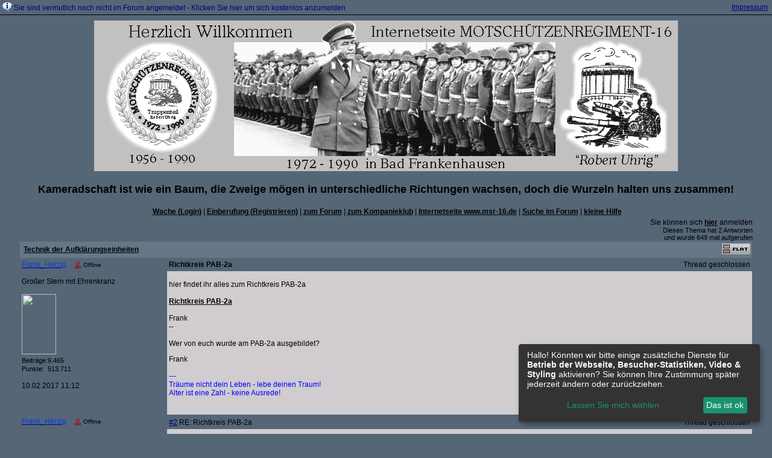

--- FILE ---
content_type: text/html; charset=iso-8859-1
request_url: http://f13958.nexusboard.de/t2549f207-Richtkreis-PAB-a.html
body_size: 23668
content:
<!DOCTYPE html>

<HTML xmlns="http://www.w3.org/1999/xhtml" xmlns:fb="http://www.facebook.com/2008/fbml" xml:lang="de" lang="de">
<HEAD>

<meta http-equiv="Content-Type" content="text/html; charset=iso-8859-1">
<meta http-equiv="Content-Language" content="de">

<META NAME="description" CONTENT=" hier findet ihr alles zum Richtkreis PAB-2a    Richtkreis PAB-2a    Frank --  Wer von euch wurde am PAB-2a ausgebildet? ">
<META NAME="robots" CONTENT="INDEX,FOLLOW">
<meta property="og:title" content="Technik der Aufklärungseinheiten &raquo; Richtkreis PAB-2a"/> <meta property="og:type" content="article"/>
<meta property="og:image" content="https://files.homepagemodules.de/b265035/a_4_dc4cb860.jpg"/>
<link rel="image_src" href="https://files.homepagemodules.de/b265035/a_4_dc4cb860.jpg" />
<meta property="og:url" content="http://f13958.nexusboard.de/t2549f207-Richtkreis-PAB-a.html"/><meta property="og:site_name" content="Forum des Mot. Schützenregiments 16"/>
<link rel="stylesheet" type="text/css" href="style2752-tglobal-1.css">

<script language="javascript" type="text/javascript" src="//img.homepagemodules.de/ds/static/jquery/min/jquery-1.7.1.min.js"></script>

<script type="text/javascript">var xobor_plugin_default_configs = {
libjs: {
jqueryui: '//img.homepagemodules.de/ds/static/jquery/ui/jquery-ui-1.8.5.custom.js'
},
libcss: {
jqueryui: '//img.homepagemodules.de/ds/static/jquery/css/ui-lightness/jquery-ui-1.8.5.custom.css'
}
};</script>
<script type="text/javascript" src="plugin2752.js"></script>

<script type="text/Javascript" src="script2752.js"></script>
<link rel="alternate" type="application/rss+xml" title="Forum des Mot. Schützenregiments 16" href="feed/all.rss">

<TITLE>Technik der Aufklärungseinheiten &raquo; Richtkreis PAB-2a</TITLE>
<style type="text/css">
table {text-align: left;}
.nav_n {clear: both; margin: 0px auto; text-align: center;}
.nav_n ul {list-style-image: none; list-style: none;}
.nav_n ul li {display: inline; margin: 0px; }
.nav_n ul li a {margin-left: 3px;}
.nav_n ul li ul {position: absolute; background-color: #556677; padding: 0px; margin: 0px; text-align: left !important; white-space: nowrap; float: none; clear: both;}
.nav_n ul li ul li {display: block; float: none; clear: both; padding: 4px; 10px;}
ul.nav_close {display: none !important;}
ul.nav_open {display: block;}
.dwn {border: none; vertical-align: middle; margin-right: 3px;}
</style>

            <script>  if(typeof(custom_klaro_services) === "undefined"){var custom_klaro_services = [];}</script> 
            <script type="text/javascript">var klaroCustom = {
getAnalyticsPlaceholder: function () {
switch (getLanguageCode()) {
case "de":
return '<div style="padding: 2em 0;" style="padding: 2em 0;" class="analytics-placeholder">Bitte <a href="" onclick="klaro.show(klaroConfig);return false;" style="text-decoration: underline;">aktivieren</a> Sie Cookies, um analytics zu erlauben.</div>';
case "en":
return '<div style="padding: 2em 0;" style="padding: 2em 0;" class="analytics-placeholder">Please <a href="" onclick="klaro.show(klaroConfig);return false;" style="text-decoration: underline;">activate</a> cookies to allow analytics.</div>';
case "fr":
return '<div style="padding: 2em 0;" class="analytics-placeholder">Please <a href="" onclick="klaro.show(klaroConfig);return false;" style="text-decoration: underline;">activate</a> cookies to allow analytics.</div>';
case "it":
return '<div style="padding: 2em 0;" class="analytics-placeholder">Please <a href="" onclick="klaro.show(klaroConfig);return false;" style="text-decoration: underline;">activate</a> cookies to allow analytics.</div>';
case "cn":
return '<div style="padding: 2em 0;" class="analytics-placeholder">Please <a href="" onclick="klaro.show(klaroConfig);return false;" style="text-decoration: underline;">activate</a> cookies to allow analytics.</div>';
case "zh":
return '<div style="padding: 2em 0;" class="analytics-placeholder">Please <a href="" onclick="klaro.show(klaroConfig);return false;" style="text-decoration: underline;">activate</a> cookies to allow analytics.</div>';
}
},
getVideoPlaceholder: function () {
switch (getLanguageCode()) {
case "de":
return '<div style="padding: 2em 0;" class="video-placeholder">Bitte <a href="" onclick="klaro.show(klaroConfig);return false;" style="text-decoration: underline;">aktivieren</a> Sie Cookies, um das Video anzuzeigen.</div>';
case "en":
return '<div style="padding: 2em 0;" class="video-placeholder">Please <a href="" onclick="klaro.show(klaroConfig);return false;" style="text-decoration: underline;">activate</a> cookies to show videos.</div>';
case "fr":
return '<div style="padding: 2em 0;" class="video-placeholder">Veuillez <a href="" onclick="klaro.show(klaroConfig);return false;" style="text-decoration: underline;">activer</a> les cookies pour voir la vidÃ©o.</div>';
case "it":
return '<div style="padding: 2em 0;" class="video-placeholder">Please <a href="" onclick="klaro.show(klaroConfig);return false;" style="text-decoration: underline;">activate</a> cookies to show videos.</div>';
case "cn":
return '<div style="padding: 2em 0;" class="video-placeholder">Please <a href="" onclick="klaro.show(klaroConfig);return false;" style="text-decoration: underline;">activate</a> cookies to show videos.</div>';
case "zh":
return '<div style="padding: 2em 0;" class="video-placeholder">Please <a href="" onclick="klaro.show(klaroConfig);return false;" style="text-decoration: underline;">activate</a> cookies to show videos.</div>';
}
},
getMapPlaceholder: function () {
switch (getLanguageCode()) {
case "de":
return '<div style="padding: 2em 0;" class="map-placeholder">Bitte <a href="" onclick="klaro.show(klaroConfig);return false;" style="text-decoration: underline;">aktivieren</a> Sie Cookies, um die Karte anzuzeigen.</div>';
case "en":
return '<div style="padding: 2em 0;" class="map-placeholder">Please <a href="" onclick="klaro.show(klaroConfig);return false;" style="text-decoration: underline;">activate</a> cookies to show the map.</div>';
case "fr":
return '<div style="padding: 2em 0;" class="map-placeholder">Veuillez <a href="" onclick="klaro.show(klaroConfig);return false;" style="text-decoration: underline;">activer</a> les cookies pour afficher la carte.</div>';
case "it":
return '<div style="padding: 2em 0;" class="map-placeholder">Please <a href="" onclick="klaro.show(klaroConfig);return false;" style="text-decoration: underline;">activate</a> cookies to show the map.</div>';
case "cn":
return '<div style="padding: 2em 0;" class="map-placeholder">Please <a href="" onclick="klaro.show(klaroConfig);return false;" style="text-decoration: underline;">activate</a> cookies to show the map.</div>';
case "zh":
return '<div style="padding: 2em 0;" class="map-placeholder">Please <a href="" onclick="klaro.show(klaroConfig);return false;" style="text-decoration: underline;">activate</a> cookies to show the map.</div>';
}
},
getRecaptchaPlaceholder: function () {
return '<div style="padding: 2em 0;" class="recaptcha-placeholder">Für die Anmeldung wird in diesem Forum Google reCAPTCHA benötigt. Bitte <a href="" onclick="klaro.show(klaroConfig);return false;" style="text-decoration: underline;">aktivieren</a> Sie Cookies, um das Captcha zu laden.</div>';
}
};
var partnerhtml = "Klicken Sie auf einen Partner-Link, um die jeweiligen Datenschutzinformationen zu öffnen<br>";
var consentvendors = {};
var klaro_init_done = 0;
var klaro_init_counter = 0;
for(i in consentvendors){
var v = consentvendors[i];
var vlink = "<a href='"+v.url+"' target='_blank'>"+v.title+"</a>";
partnerhtml = partnerhtml + "\n" + vlink;
}

var klaroConfig = {
version: 1,
elementID: 'klaro',
cookieName: 'xobklaro',
cookieExpiresAfterDays: 365,
htmlTexts: true,
hideDeclineAll : true,
privacyPolicy: './datenschutz.html',
poweredBy: 'https://www.xobor.de',
disablePoweredBy: true,
default: false,
mustConsent: 0,
lang: 'de',
acceptAll: true,
close: "schließen",
translations: {
de: {
acceptSelected: 'Auswahl Speichern',
acceptAll: 'Allen zustimmen',
declineAll: 'Alle Dienste aktivieren oder deaktivieren',
app: {
toggleAll: {
title: 'Alle aktivieren / deaktivieren',
description: 'Nutzen Sie diesen Schalter um alle optionalen Anwendungen entweder zu aktivieren, oder wieder zu deaktivieren'
}
},
consentModal: {
title : "Cookie Einstellungen",
description: 'Wir verwenden Cookies, um Inhalte und Anzeigen zu personalisieren, Funktionen für soziale Medien anbieten zu können und die Zugriffe auf unsere Website zu analysieren. Außerdem geben wir Informationen zu Ihrer Verwendung unserer Website an unsere Partner für soziale Medien, Werbung und Analysen weiter. Unsere Partner führen diese Informationen möglicherweise mit weiteren Daten zusammen, die Sie ihnen bereitgestellt haben oder die sie im Rahmen Ihrer Nutzung der Dienste gesammelt haben.',
privacyPolicy: {
text: 'Weitere Informationen finden Sie in unseren <a href="./datenschutz.html">Datenschutzbestimmungen</a>',
name: "Datenschutzerklärung"
},
},
consentNotice: {
changeDescription: "Seit Ihrem letzten Besuch gab es Änderungen, bitte erneuern Sie Ihre Zustimmung.",
description: "Hallo! Könnten wir bitte einige zusätzliche Dienste für {purposes} aktivieren? Sie können Ihre Zustimmung später jederzeit ändern oder zurückziehen.",
imprint: {
name: "Impressum"
},
learnMore: "Lassen Sie mich wählen",
privacyPolicy: {
name: "Datenschutzerklärung"
},
testing: "Testmodus!"
},
contextualConsent: {
acceptAlways: "Immer",
acceptOnce: "Ja",
description: "Möchten Sie von {title} bereitgestellte externe Inhalte laden?"
},
decline: "Ich lehne ab",
ok: "Das ist ok",
poweredBy: 'Konfiguration ansehen',
privacyPolicy: {
name: "Datenschutzerklärung",
text: "Um mehr zu erfahren, lesen Sie bitte unsere Datenschutzerklärung"
},
purposeItem: {
service: "Dienst",
services: "Dienste"
},
required: {
title: 'Erforderlich',
description: 'Für den Betrieb der Webseite erforderliche Cookies (z.B. für den Login)'
},
googleanalytics: {
title: 'Google Analytics',
description: 'Analyisiert die Webseitennutzung und Statistiken (anonymisiert).',
},
matomo: {
title: 'Matomo Analytics',
description: 'Analyisiert die Webseitennutzung und Statistiken (anonymisiert, lokal gehostet).',
},
video: {
description: 'Eingebettete Videos abspielen (daylimotion/vimeo/youtube)',
},
facebook: {
description: 'Facebook Like Api',
},
twitter: {
description: 'X widget integration',
},
googlemaps: {
title: 'Google Maps',
description: 'Eingebettete Karten von Google anzeigen',
},
gfonts: {
title: 'Google Web Fonts',
description: 'Schriftarten von Google laden.',
},
purposes: {
required: 'Betrieb der Webseite',
analytics: 'Besucher-Statistiken',
security: 'Sicherheit',
advertising: 'Anzeigen von Werbung',
styling: 'Styling',
video: 'Video',
googlemaps: 'Google Maps',
},
ebay : {
description: 'Ebay Links mit Produktinformationen versehen',
},
amazon : {
description: 'Amazon Links mit Produktinformationen versehen',
},
recaptcha : {
'title' : 'Google reCAPTCHA',
'description' : 'Sie bestätigen und nehmen zur Kenntnis, dass die Funktionsweise der reCAPTCHA API darauf beruht, dass Hardware- und Softwareinformationen, z. B. Geräte- und Anwendungsdaten, erhoben und zu Analysezwecken an Google gesendet werden',
},
save: "Speichern",
service: {
disableAll: {
description: "Mit diesem Schalter können Sie alle Dienste aktivieren oder deaktivieren.",
title: "Alle Dienste aktivieren oder deaktivieren"
},
optOut: {
description: "Diese Dienste werden standardmäßig geladen (Sie können sich jedoch abmelden)",
title: "(Opt-out)"
},
purpose: "Dienst",
purposes: "Dienste",
required: {
description: "Für den Betrieb der Webseite erforderliche Cookies (z.B. für den Login)",
title: "(Erforderlich)"
}
}
},
},
// This is a list of third-party apps that Klaro will manage for you.
services: [
// The apps will appear in the modal in the same order as defined here.
{
name: 'required',
purposes: ['required'],
default: true,
required: true
},

{
name: 'googleanalytics',
purposes: ['analytics'],
callback: function (consent, app) {
if (consent === true) {
/* Load Analytics */
} else {
/* Block Analytics */
}
}
},

{
name: 'matomo',
purposes: ['analytics'],
callback: function (consent, app) {
if (consent === true) {
/* Load matomo */
} else {
/* Block matomo */
}
}
},

{
name: 'youtube',
title: 'Youtube',
purposes: ['video'],
callback: function (consent, app) {
if (consent === true) {
var el = document.getElementsByClassName('youtube-placeholder');
for (var i = 0; i < el.length; i++) {
(el[i].style.display = 'none');
}
var el = document.getElementsByClassName('youtube-hidden');
for (var i = 0; i < el.length; i++) {
(el[i].style.display = 'block');
}
}
},
},
{
name: 'googlevideo',
title: 'googlevideo',
purposes: ['video'],
callback: function (consent, app) {
if (consent === true) {
var el = document.getElementsByClassName('googlevideo-placeholder');
for (var i = 0; i < el.length; i++) {
(el[i].style.display = 'none');
}
var el = document.getElementsByClassName('googlevideo-hidden');
for (var i = 0; i < el.length; i++) {
(el[i].style.display = 'block');
}
}
}
},
{
name: 'vimeo',
title: 'vimeo',
purposes: ['video'],
callback: function (consent, app) {
if (consent === true) {
var el = document.getElementsByClassName('vimeo-placeholder');
for (var i = 0; i < el.length; i++) {
(el[i].style.display = 'none');
}
var el = document.getElementsByClassName('vimeo-hidden');
for (var i = 0; i < el.length; i++) {
(el[i].style.display = 'block');
}
}
}
},
{
name: 'dailymotion',
title: 'dailymotion',
purposes: ['video'],
callback: function (consent, app) {
if (consent === true) {
var el = document.getElementsByClassName('dailymotion-placeholder');
for (var i = 0; i < el.length; i++) {
(el[i].style.display = 'none');
}
var el = document.getElementsByClassName('dailymotion-hidden');
for (var i = 0; i < el.length; i++) {
(el[i].style.display = 'block');
}
}
}
},
{
name: 'myvideo',
title: 'myvideo',
purposes: ['video'],
callback: function (consent, app) {
if (consent === true) {
var el = document.getElementsByClassName('myvideo-placeholder');
for (var i = 0; i < el.length; i++) {
(el[i].style.display = 'none');
}
var el = document.getElementsByClassName('myvideo-hidden');
for (var i = 0; i < el.length; i++) {
(el[i].style.display = 'block');
}
}
}
},
{
name: 'clipfish',
title: 'clipfish',
purposes: ['video'],
callback: function (consent, app) {
if (consent === true) {
var el = document.getElementsByClassName('clipfish-placeholder');
for (var i = 0; i < el.length; i++) {
(el[i].style.display = 'none');
}
var el = document.getElementsByClassName('clipfish-hidden');
for (var i = 0; i < el.length; i++) {
(el[i].style.display = 'block');
}
}
}
},

{
name: 'googlemaps',
purposes: ['styling'],
callback: function (consent, app) {
/*
if (consent === true) {
var el = document.getElementsByClassName('map-placeholder');
for (var i = 0; i < el.length; i++) {
(el[i].style.display = 'none');
}
var el = document.getElementsByClassName('map-hidden');
for (var i = 0; i < el.length; i++) {
(el[i].style.display = 'block');
}
}*/
}
},

],
callback: function(consent, service) {
if(consent == true){
/*console.log('User consent for service ' + service.name + ' given');*/
}
if(!klaro_init_done){
klaro_init_counter++;
if(service.name == "personalizedads"){
var npa = (consent == true) ? "0" : "1";
(adsbygoogle = window.adsbygoogle || []).requestNonPersonalizedAds = npa;
(adsbygoogle = window.adsbygoogle || []).pauseAdRequests=0;
}

if(service.name == "googleanalytics"){
if(consent == true) {
var _gaq = _gaq || [];
_gaq.push(['_setAccount', 'UA-1183247-10']);
_gaq.push(['_setDomainName', 'none']);
_gaq.push(['_setAllowLinker', true]);
_gaq.push(['_gat._anonymizeIp']);
_gaq.push(['_gat._forceSSL']);
_gaq.push(['_setCustomVar',2,'template','1',2]);
_gaq.push(['_trackPageview']);
try {
if (FB && FB.Event && FB.Event.subscribe) {
FB.Event.subscribe('edge.create', function(targetUrl) {
_gaq.push(['_trackSocial', 'facebook', 'like', targetUrl]);
});
}
} catch(e) {}
(function() {
var ga = document.createElement('script'); ga.type = 'text/javascript'; ga.async = true;
ga.src = 'https://ssl.google-analytics.com/ga.js';
var s = document.getElementsByTagName('script')[0]; s.parentNode.insertBefore(ga, s);
})();
}
}

if(klaro_init_counter == klaroConfig.services.length){
klaro_init_done = true;
console.log('Klaro init done');
}
}
},
};
getLanguageCode = function () {
return "de"
};
klaroConfig.lang = getLanguageCode();
var klaroWatcher = {
'update' : function(obj, name, data){
if(name === "saveConsents"){
console.log("UPDATE",obj, name, data);
var pads = 0
try{pads = data.consents.personalizedads;}catch(e){}
$.post("/ajax/handler.php?method=updateconsent",{'consents':data.consents,'personalizedads':pads},function(res){console.log(res)});
}
}
};
</script>
            <script type="text/javascript" src="js/cookieconsent.js?2752"></script>            
            <style>#klaroAdPartners a{display:block;}.cm-footer-buttons .cm-btn{background: none !important;} .cm-footer-buttons .cm-btn-accept-all{background-color: #1a936f !important; padding: 1rem !important;    background-color: var(--green1, #1a936f) !important;}.cookie-modal li{float:none !important;}</style>

</HEAD>
<body id="forum" marginheight="0" marginwidth="0" leftmargin="0" rightmargin="0" topmargin="0" bottommargin="0" >
<!-- Load Facebook SDK for JavaScript -->
<div id="fb-root"></div>
<script type="text/plain" data-type="text/javascript" data-name="facebook">
window.fbAsyncInit = function() {
FB.init({

xfbml : true,
version : 'v2.7'
});
};
(function(d, s, id){
var js, fjs = d.getElementsByTagName(s)[0];
if (d.getElementById(id)) {return;}
js = d.createElement(s); js.id = id;
js.src = "//connect.facebook.net/de_DE/sdk.js";
fjs.parentNode.insertBefore(js, fjs);
}(document, 'script', 'facebook-jssdk'));
</script>
<style>.fb_iframe_widget_lift{z-index:1000 !important;}</style>

<div class="ntop" width="100%" style="margin:0px; padding:4px;text-align:left; vertical-align:top; border-bottom:1px solid;margin-bottom:4px; font-size:12px">
<table border="0" width="100%" cellpadding="0" cellspacing="0"><tr><td><img src="http://img.homepagemodules.de/information.gif" style="vertical-align:bottom">&nbsp;<a rel="nofollow" href="./anmeldung.php?goto=%2Ft2549f207-Richtkreis-PAB-a.html" style="text-decoration:none; ">Sie sind vermutlich noch nicht im Forum angemeldet - Klicken Sie hier um sich kostenlos anzumelden</a></td>
<td align=right><a rel="nofollow" href="./faq.php">Impressum</a>&nbsp;</td></tr></table>
</div>

<div id="forumlogo">
<a href="./"><img id="thelogo" src="//files.homepagemodules.de/b265035/a_4_dc4cb860.jpg" alt="" /></a><div class="logotext"><h2>Kameradschaft ist wie ein Baum, die Zweige mögen in unterschiedliche Richtungen wachsen, doch die Wurzeln halten uns zusammen!</h2><font color = red> </color></div>
</div>
<style>
#thelogo{padding:5px;vertical-align: middle;} #forumlogo{text-align:center; max-width:95%; margin:auto;} .logotext{vertical-align: middle;}
.logotext{display:inline-block;}
</style>

<table cellpadding="0" cellspacing="0" border="0" width="95%" align="center" id="pagewidth">
<tr>
<td colspan="2" class="thin" valign="top">
<table cellpadding="3" cellspacing="1" border="0" width="100%">
<tr>
<td align="center">

<center>
<div style="clear: both;">
<div class="nav_n" id="nav_n">
<ul style="margin: 0px auto; padding: 0px; clear: both;">
<li onmouseout="try{togSub('link_login')}catch(err){}" onmouseover="try{togSub('link_login')}catch(err){}" id="link_login" style="position: relative;">
<a href="login.php"  class="tarea">Wache (Login)</a>
</li><li onmouseout="try{togSub('link_register')}catch(err){}" onmouseover="try{togSub('link_register')}catch(err){}" id="link_register" style="position: relative;">
|<a href="anmeldung.php"  class="tarea">Einberufung (Registrieren)</a>
</li><li onmouseout="try{togSub('link_index')}catch(err){}" onmouseover="try{togSub('link_index')}catch(err){}" id="link_index" style="position: relative;">
|<a href="./"  class="tarea">zum Forum</a>
</li><li onmouseout="try{togSub('link_treetalk')}catch(err){}" onmouseover="try{togSub('link_treetalk')}catch(err){}" id="link_treetalk" style="position: relative;">
|<a href="/treetalk.php"  class="tarea">zum Kompanieklub</a>
</li><li onmouseout="try{togSub('user_page010888760490846866')}catch(err){}" onmouseover="try{togSub('user_page010888760490846866')}catch(err){}" id="user_page010888760490846866" style="position: relative;">
|<a href="http://www.msr-16.de" target="_blank" class="tarea">Internetseite www.msr-16.de</a>
</li><li onmouseout="try{togSub('link_search')}catch(err){}" onmouseover="try{togSub('link_search')}catch(err){}" id="link_search" style="position: relative;">
|<a href="search.php"  class="tarea">Suche im Forum</a>
</li><li onmouseout="try{togSub('link_faq')}catch(err){}" onmouseover="try{togSub('link_faq')}catch(err){}" id="link_faq" style="position: relative;">
|<a href="faq.php#faq"  class="tarea">kleine Hilfe</a>

</li>

</ul>
</div>
</div>
</center>

</td>
</tr>
</table>
</td>
</tr>
<tr>
<td class="thin" align="left" valign="bottom" style="white-space: nowrap;">

<table cellpadding="0" cellspacing="1" style="width: 100%; border: none;">
<tr>
<td class="thin">
</td>
</tr>
</table>
</td>
<td class="thin" valign="top" style="white-space: nowrap;">
<table cellpadding=0 cellspacing=0 width=100% height=100% border=0>
<tr>
<td class="thin" align="right" style="white-space: nowrap;">
<div class="thin">

Sie können sich <a rel="nofollow" href="./anmeldung.php?goto=%2Ft2549f207-Richtkreis-PAB-a.html"><span class="tarea">hier</span></a> anmelden

</div>
</td>
</tr>
<tr>
<td valign="bottom" class="tsmt" align="right" style="white-space: nowrap;">
<div class="tsmt"><div style="float:right">Dieses Thema hat 2 Antworten<br> und wurde 649 mal aufgerufen</div></div><div style="clear:both"></div>
</td>
</tr>
</table>
</td>
</tr>
<tr>
<td colspan="2" class="tbhi" valign="top">
<script>
            var tuserID = 0;
            var xoborPluginData = {};
            var xoborDynamic = [];
            
                //////////////////////////////////////////////////////////////////////
                /* Loading config-, meta- and global-data from:  copyright */
                //////////////////////////////////////////////////////////////////////
                try {
                    var xstatic_copyrightmeta = jQuery.parseJSON('{"copyright":{"confVars":{"bezeichnung1":"Gestalter des Forums (Layout):","bezeichnung2":"Administratoren:","copyright":"Impressum & Copyright","copyrightwer":"MSR-16.de","design":"Frank_Herzig","hgfarbetext":"#ffffff","jahreszahlen":"2011","linkzuimpressum":"http:\\/\\/www.msr-16.de\\/html\\/impressum.html","manager":"Frank_Herzig & Karsten _Scherf","rechtevergabe":true,"rechtevergabe_string":"44,25,11,22,33","rechtevergabe_boolean":true,"schriftfarbe":"#000000","schriftgroesse":"16"}}}'); 
                    jQuery.extend(xoborPluginData, xstatic_copyrightmeta);
                } catch(e) {
                    console.log("Plugin Data Error",e);
                }
                //////////////////////////////////////////////////////////////////////
                //////////////////////////////////////////////////////////////////////
                
                
                //////////////////////////////////////////////////////////////////////
                /* Loading config-, meta- and global-data from:  geburtstagsanz */
                //////////////////////////////////////////////////////////////////////
                try {
                    var xstatic_geburtstagsanzmeta = jQuery.parseJSON('{"geburtstagsanz":{"confVars":{"admin_ausblenden":false,"admin_musik":"","alter_ausschalten":false,"anzeige_alles_blinken":false,"anzeige_ausblenden":false,"gb_user":true,"gb_user_string":"44,11,22,128,33","gb_user_boolean":true,"geburtstage_fett":true,"img":"\\/\\/files.homepagemodules.de\\/b2001010\\/a_769_36d596be.png","info_borderfarbe":"#0000ff","info_hinterg_farbe":"#858568","info_ja_nein":true,"info_musiklink":"http:\\/\\/files.homepagemodules.de\\/b138600\\/f43t51p249n2_WhHvLCNm.mp3","info_schriftfarbe":"#660033","info_schriftgroesse":"14","info_schrift_fett":false,"info_text":"Der Traditionsverein \\"Mot. Sch\\u00fctzen Regiment 16 e. V.\\" w\\u00fcnscht Dir zu Deinem Geburtstag alles Gute, viel Freude und eine eiserne sibirische Gesundheit.\\r\\n\\r\\nF. Herzig\\r\\n(im Namen des Vorstandes)","mailjanein":true,"mailtext":"Herzliche Gl\\u00fcckw\\u00fcnsche zum Geburtstag \\u00fcbermitteln Dir die Mitglieder vom Forum des MSR-16.","mailtitel":"Geburtstagsgr\\u00fc\\u00dfe vom Forum des MSR-16","nur_bei_gb_anzeige":true,"rechts_links":false,"schriftfarbe":"#000000","schriftgroesse":"12","usernameam29":"","user_beitraege_anzahl":"0","user_null_beitraege":false,"wenn_geburtstag_blinken":true},"globVars":{"daytimestamp":"26","monthtimestamp":"01"}}}'); 
                    jQuery.extend(xoborPluginData, xstatic_geburtstagsanzmeta);
                } catch(e) {
                    console.log("Plugin Data Error",e);
                }
                //////////////////////////////////////////////////////////////////////
                //////////////////////////////////////////////////////////////////////
                
                
                //////////////////////////////////////////////////////////////////////
                /* Loading config-, meta- and global-data from:  pnmithistorie001 */
                //////////////////////////////////////////////////////////////////////
                try {
                    var xstatic_pnmithistorie001meta = jQuery.parseJSON('{"pnmithistorie001":{"confVars":{"anz_msg":"3","rechte":true,"rechte_string":"all","rechte_boolean":true}}}'); 
                    jQuery.extend(xoborPluginData, xstatic_pnmithistorie001meta);
                } catch(e) {
                    console.log("Plugin Data Error",e);
                }
                //////////////////////////////////////////////////////////////////////
                //////////////////////////////////////////////////////////////////////
                
                
                //////////////////////////////////////////////////////////////////////
                /* Loading config-, meta- and global-data from:  regelnanmeldung */
                //////////////////////////////////////////////////////////////////////
                try {
                    var xstatic_regelnanmeldungmeta = jQuery.parseJSON('{"regelnanmeldung":{"confVars":{"linktripm":"http:\\/\\/www.msr-16.de\\/","modbgcolor":"#fafafa","rechte":true,"rechte_string":"11,22,128,129","rechte_boolean":true,"textfeld":"<p><b>Nutzungsregeln f\\u00fcr das Forum des MSR-16 <\\/b><\\/p>\\r\\n\\r\\nDas Forum ist durch eine private Initiative entstanden und wird privat gef\\u00fchrt. Es ist nicht kommerziell. Es besteht kein Zusammenhang zu irgendeiner Partei oder Organisation. \\r\\n<P>---<\\/p>\\r\\nF\\u00fcr alle Nutzer des Forums \\"MSR-16\\" gelten nachfolgende Nutzungsregeln:\\r\\n\\r\\nDas Forum stellt eine Plattform f\\u00fcr den sachlichen Austausch von Informationen, Ansichten und Gedanken rund um das MSR-16, zur Verf\\u00fcgung. \\r\\n\\r\\nDer Forenbetreiber ist f\\u00fcr den Inhalt der Beitr\\u00e4ge nicht verantwortlich. F\\u00fcr Richtigkeit, Vollst\\u00e4ndigkeit oder N\\u00fctzlichkeit von Beitr\\u00e4gen wird nicht garantiert. Die Beitr\\u00e4ge dr\\u00fccken die pers\\u00f6nliche Sicht des jeweiligen Autors, aber nicht zwangsl\\u00e4ufig die Sicht dieses Diskussionsforums aus. Jeder Autor ist f\\u00fcr den Inhalt seiner Beitr\\u00e4ge und sich eventuell daraus ergebender Konsequenzen verantwortlich.\\r\\n<p>---<\\/p>\\r\\nF\\u00fcr die Anmeldung im Forum des MSR-16 und die Nutzung ist eine g\\u00fcltige Mail-Adresse erforderlich. \\r\\nDer zuk\\u00fcnftige Nutzer des Forums gibt sich bitte einen aussagekr\\u00e4ftigen Benutzernamen (Vorname_Nachname). Die Freischaltung erfolgt durch einen Administrator des Forums. Nach der Freischaltung wird eine Mail mit dem vorl\\u00e4ufigen Passwort verschickt, welches im Profil ge\\u00e4ndert werden kann.\\r\\n\\r\\nDie Anmeldung ein und derselben Person unter mehreren verschiedenen Nutzernamen ist unzul\\u00e4ssig. \\r\\n<p>---<\\/p>\\r\\nMit der Anmeldung im Forum verpflichtet sich jeder Benutzer:\\r\\n\\r\\n\\u0095 das Schreiben von wissentlich falschen, diffamierenden, schm\\u00e4henden, vulg\\u00e4ren, hasserf\\u00fcllten, obsz\\u00f6nen, profanen, sexuell orientierten, bedrohenden, die  Privatsph\\u00e4re anderer Personen angreifenden und\\/oder verletzenden, oder gegen geltendes Recht versto\\u00dfenden Beitr\\u00e4gen zu unterlassen,\\r\\n\\r\\n\\u0095 Themen, Beitr\\u00e4ge und\\/oder Formulierungen, die dazu geeignet sind extremistisches (insbesondere rechtsextremistisches\\/linksextremistisches) Gedankengut zu vermitteln oder zu verbreiten zu unterlassen,\\r\\n\\r\\n\\u0095 Vergleiche oder Gleichsetzungen der DDR mit dem faschistischen deutschen Staat zu unterlassen. Das Gleiche trifft auf \\u00c4u\\u00dferungen zu, die die bewaffneten Organe der DDR als Handlanger eines verbrecherischen Regimes darstellen.\\r\\n\\r\\n\\u0095 andere Nutzer\\/Mitglieder des Forums (ob als Einzelpersonen oder pauschal) nicht zu beleidigen. Das gleiche gilt f\\u00fcr Personen der Zeitgeschichte oder Personen des \\u00f6ffentlichen Lebens.\\r\\n<p>---<\\/p>\\r\\nDieses Forum speichert die IP-Adresse der Benutzer. Dies gew\\u00e4hrleistet den Nutzern und dem Betreiber des Forums, dass der Benutzer, der einen Beitrag ver\\u00f6ffentlicht, authentisch ist - also derjenige ist, f\\u00fcr den er sich ausgibt. Diese Informationen werden nur verwendet, wenn das Forum in irgendeiner Weise missbraucht wird.\\r\\n<p>---<\\/p>\\r\\nDas Recht der informellen Selbstbestimmung wird gewahrt! F\\u00fcr eine eventuelle Verwendung von Beitr\\u00e4gen und Fotos au\\u00dferhalb des Forums wird vom jeweiligen Verfasser \\/ Inhaber der Rechte am Foto die Erlaubnis eingeholt.\\r\\n\\r\\n\\r\\n\\r\\n\\r\\n\\r\\n","txtcolortripm":"#000000","txtfeld2tripm":"Ich akzeptiere die Regeln nicht.","txtfeldtripm":"Ich akzeptiere die Regeln.","zindextrip":"10000"}}}'); 
                    jQuery.extend(xoborPluginData, xstatic_regelnanmeldungmeta);
                } catch(e) {
                    console.log("Plugin Data Error",e);
                }
                //////////////////////////////////////////////////////////////////////
                //////////////////////////////////////////////////////////////////////
                
                
                //////////////////////////////////////////////////////////////////////
                /* Loading config-, meta- and global-data from:  threeinfo */
                //////////////////////////////////////////////////////////////////////
                try {
                    var xstatic_threeinfometa = jQuery.parseJSON('{"threeinfo":{"confVars":{"als_erste_box_portal":false,"anzeige_oben_unten":"1","border":"3","borderbreiteinfobox":"1","borderfarbe":"#363334","borderfarbeinfobox":"#54282d","borderrundung":"10","borderrundunginfobox":"10","borderstyle":"double","eing_media":"600","hintergrundbild":"\\/\\/files.homepagemodules.de\\/b138600\\/a_101_3be797d5.jpg","hintergrundselect":"3","infoboxbreite":"90","infoboxbreitepor":"99","infoboxhintergfarbe":"#ccccd4","schattenschlag":false,"schattenschlagbutton":false,"startseitejn":true,"start_ja_nein":"3","textbox1":"\\u00a7\\u00a7\\u00a7<center><font color=\\"red\\"><b><big>*****<br>Bitte beachten!<br>Eine dauerhafte Freischaltung eines neuen Mitgliedes erfolgt<br> prinzipiell erst nach seiner Vorstellung im Forum.<br>Sollte innerhalb von 3 Wochen keine Vorstellung erfolgt sein,<br> behalten wir uns vor, den betreffenden Benutzer zu l\\u00f6schen. <\\/big><\\/b><\\/font><\\/center>\\u00a7\\u00a7\\u00a7\\r\\n\\r\\n\\r\\n-------------------------------\\r\\n\\r\\nHinweise zum Datenschutz gem\\u00e4\\u00df DSGVO findet ihr unter:\\r\\n\\r\\n\\u00a7\\u00a7\\u00a7<center><a class=\\"button\\" href=http:\\/\\/f13958.nexusboard.de\\/t3087f250-Datenschutzhinweise.html>Datenschutzhinweise<\\/a><\\/center>\\u00a7\\u00a7\\u00a7\\r\\n\\r\\n-------------------------------\\r\\n\\r\\n\\r\\n<Center>\\r\\n<iframe style=\\"width: 300px; border: none; height: 260px; background-color: transparent;\\" src=\\"https:\\/\\/www.wetter.de\\/widget\\/heute\\/u1puht54\\/false\\/\\"><\\/iframe><br\\/><a href=\\"https:\\/\\/www.wetter.de\\" rel=\\"nofollow\\" target=\\"_blank\\">Das Wetter in Bad Frankenhausen\\/Kyffh\\u00e4user<\\/a>\\r\\n<\\/Center>\\r\\n\\r\\n<Center>\\r\\n<div style=\\"text-align:center;padding:1em 0;\\"> <h4><a style=\\"text-decoration:none;\\" href=\\"https:\\/\\/www.zeitverschiebung.net\\/de\\/city\\/2953459\\"><span style=\\"color:gray;\\">Aktuelle Uhrzeit \\/ Ortszeit<\\/span><br \\/>Bad Frankenhausen, Deutschland<\\/a><\\/h4> <iframe src=\\"https:\\/\\/www.zeitverschiebung.net\\/clock-widget-iframe-v2?language=de&size=small&timezone=Europe%2FBerlin\\" width=\\"100%\\" height=\\"90\\" frameborder=\\"0\\" seamless><\\/iframe> <small style=\\"color:gray;\\">&copy; <a href=\\"https:\\/\\/www.zeitzonenrechner.net\\/\\" style=\\"color: gray;\\">Zeitzonenrechner<\\/a><\\/small> <\\/div>\\r\\n<\\/Center>\\r\\n\\r\\n------------------\\r\\n\\r\\n\\u00a7\\u00a7\\u00a7<center>\\r\\n<input type=\\"submit\\" value=\\"Hier k\\u00f6nnt ihr Wikipedia durchsuchen\\">\\r\\n<\\/form>\\r\\n<br><br>\\r\\n<form method=\\"get\\" action=\\"https:\\/\\/de.wikipedia.org\\/w\\/index.php\\">\\r\\n<input type=\\"text\\" name=\\"search\\">\\r\\n<\\/center>\\u00a7\\u00a7\\u00a7\\r\\n\\r\\n","textbox1schriftfarbe":"#0808f5","textbox1schriftfett":false,"textbox1schriftgoesse":"12","textbox1schriftstyle":"Tahoma,Calibri,Verdana,Geneva,sans-serif","textbox1textausrichtung":"center","textbox2":"\\u00a7\\u00a7\\u00a7<center><font color=\\"red\\"><b><big><big>Spendenm\\u00f6glichkeit<br><br> Du m\\u00f6chtest das Forum mit einer Spende unterst\\u00fctzen?<br> Hier findest du das Spendenformular. \\r\\n<br>\\r\\n\\r\\n\\u00a7\\u00a7\\u00a7<center><a class=\\"button\\" href=http:\\/\\/f13958.nexusboard.de\\/donations.html #msg22290>Spendenformular<\\/a><\\/center>\\u00a7\\u00a7\\u00a7\\r\\n\\r\\n\\r\\n<\\/big><\\/big><\\/b><\\/font><\\/center>\\u00a7\\u00a7\\u00a7\\r\\n\\r\\n******************************************************\\r\\n\\r\\n\\u00a7\\u00a7\\u00a7<center><font color=\\"red\\"><b><big><big>Regimentstreffen 2026<\\/big><\\/big><\\/b><\\/font><\\/center>\\u00a7\\u00a7\\u00a7\\r\\n\\r\\n\\u00a7\\u00a7\\u00a7<center><font color=\\"black\\"><b><big>Wir f\\u00fchren unser Regimentstreffen am<br><font color=\\"red\\">26.09.2026<br><\\/font color=\\"red\\"> in der \\"Sennh\\u00fctte\\"<br>in Bad Frankenhausen durch.<br> <font color=\\"red\\"><\\/font color=\\"red\\"><br> Informationen zum Regimentstreffen findet ihr unter<br>\\"Regimentstreffen 2026\\".<br>\\r\\n<br><\\/big><\\/big\\/b><\\/font><\\/center>\\u00a7\\u00a7\\u00a7\\r\\n\\r\\n******************************************************\\r\\n\\u00a7\\u00a7\\u00a7<center><font color=\\"red\\"><b><big><big>N\\u00e4chster Stammtisch<\\/big><\\/big><\\/b><\\/font><\\/center>\\u00a7\\u00a7\\u00a7\\r\\n\\r\\n\\u00a7\\u00a7\\u00a7<center><font color=\\"black\\"><b><big>Der n\\u00e4chste Stammtisch findet am<br><font color=\\"red\\">20.02.2026 ab 18:00 Uhr<br><\\/font color=\\"red\\"> im Restaurant \\"zum Schwan\\"<br>in Bad Frankenhausen statt.<br> <font color=\\"red\\"><\\/font color=\\"red\\"><br>\\r\\n<\\/big><\\/big\\/b><\\/font><\\/center>\\u00a7\\u00a7\\u00a7\\r\\n\\r\\n*******************************************************\\r\\n\\r\\n\\u00a7\\u00a7\\u00a7<center><font color=\\"red\\"><b><big><big>2026 wollen wir auch wieder eine Exkursion durchf\\u00fchren. Lasst uns eure Ideen zukommen.<\\/big><\\/big><\\/b><\\/font><\\/center>\\u00a7\\u00a7\\u00a7\\r\\n\\r\\n********************************************************\\r\\n\\r\\n\\u00a7\\u00a7\\u00a7<center><a><black><b><big><big>Im Gedenken an unsere verstorbenen  Kameraden<center><a><black><\\/b><\\/big><\\/big>\\u00a7\\u00a7\\u00a7\\r\\n\\r\\n\\u00a7\\u00a7\\u00a7<center><a><front Color=\\"black\\"><br> \\r\\n<br>Zivilbesch\\u00e4ftigte Viola Schwarm, UKA (ver. 04.12.2025)<\\/br>\\r\\n<br>Oberstleutnant Konrad Weihe, LArt MSR-16 (ver. 18.11.2025)<\\/br>\\r\\n<br>Major Werner Bossmann, StKTA AB-11 (ver. 19.11.2025)<\\/br>\\r\\n<br>Major Willhelm Adelsberger (ver. 31.10.2025)<\\/br>\\r\\n<br> Brigadegeneral a. D. Gert Gawellek, OOAkl, stell. Kdr. KSK (ver. 25.10.2025)<\\/br>\\r\\n<br>Unteroffizier Mario Nolte, TF NaZ III. MSB \\r\\n(ver. 15.06.2025)<\\/br>\\r\\n<br> Oberleutnant Rainhard Zetsche, ZF 9. MSK (ver. August 2024)<\\/br>\\r\\n<br>Feldwebel Thomas Goldberger, 12. PK (ver. 07.05.2025)<\\/br>\\r\\n<br>Stabsfeldwebel Wolfgang Markwald, 9. MSK (ver. 24.07.2024)<\\/br>\\r\\n<br>Zivilbesch\\u00e4ftigter Karl-Heinz \\"Carlo\\" Schmidt, K\\u00fcche (ver. 08.03.2025)<\\/br>\\r\\n<br>Stabsoberf\\u00e4hnrich Lothar Furcht, Schie\\u00dfplatz (ver. 08.12.2024)<\\/br>\\r\\n<br>Major J\\u00fcrgen Karras, OOID (ver. 05.11.2024)<\\/br>\\r\\n<br>Major Manfred Koch, OOKfz (ver. 31.08.2024)<\\/br>\\r\\n<br>Unterfeldwebel Steffen Urich, ZF 1. PZ, 11. PK (ver. 10.03.2018)<\\/br>\\r\\n<br>Stabsf\\u00e4hnrich Wolfgang Sch\\u00f6nnagel, Stabskompanie (ver. 04.07.2024)<\\/br>\\r\\n<br>Oberstleutnant Egon Hammerschmidt, GR-15 (ver. 12.05.2024)<\\/br>\\r\\n<br>Major Ralf-Rainer Rei\\u00dfig, KC IK (ver. 11.04.2024)<\\/br>\\r\\n<br>Oberstleutnant Frank Wilker, Regimentsstab (ver. 13.02.2024)<\\/br>\\r\\n<br> Major J\\u00fcrgen Illiger, Regimentsstab (ver. 27.01.2024)<\\/br>\\r\\n<br>Oberstleutnant Norbert Jentsch, Kommandeur I. MSB (ver. 04.01.2024)<\\/br>\\r\\n<br> Stabsf\\u00e4hnrich Karl-Heinz Achilles, Hauptfeldwebel (ver. 10.11.2023)<\\/br>\\r\\n<br>Hauptmann Heiko Siegfried, 2. SFL-Batterie, Offizier Panzerspezialausr\\u00fcstung (ver. 16.10.2023)<\\/br>\\r\\n<br>Major Wilfried Baus, Regimentsstab (ver. 10.10.2023)<\\/br>\\r\\n<br>Oberst Manfred Walther, K-MSR (ver. 05.05.2023)<\\/br>\\r\\n<br>Unteroffizier Olaf Marsollek, 11. PK (ver. 10.05.2023)<\\/br>\\r\\n<br>Generalmajor Michael Schlothauer (ver. 05.12.2022)<br>\\r\\n<br>Stabsfeldwebel Norbert Ottmann, SK (ver. 23.10.2022)<br>\\r\\n<br>Major Hans-Georg Gehlhaar, II. MSB (ver. 13.08.2022)<br>\\r\\n<br>ZB Herbert Sahm, ISG (ver. 31.07.2022)<br>\\r\\n<br>Stabsfeldwebel Gerhard Linke, 8. MSK (ver. 04.07.2022)<br>\\r\\n<br>Major G\\u00fcnter Kr\\u00fcger, Offizier Panzer Spezial (ver. 06.06.2022)<br>\\r\\n<br>Stabsfeldwebel Lothar Dressel, Pionierkompanie  (ver. Februar 2022)<br>\\r\\n<br>Hauptmann Bernd Herzig, KC 12. PK (ver. 06.03.2022)<br>\\r\\n<br>Major Dieter Hammer, StKPA (ver. September 2021)<br>\\r\\n<br>Oberstleutnant Klaus-Dieter Wirth, StKTB III. MSB (ver. 26.04.2021)<br>\\r\\n<br>Oberstleutnant Hubert Seewald, F\\u00fchrung MSR (ver. 12.03.2021)<br>\\r\\n<br>Oberstleutnant Heinz Lukschanderl, F\\u00fchrung MSR, K-AB-11 (ver. 05.09.2020)<br>\\r\\n<br>Oberstleutnant G\\u00fcnter Tondorys, II. MSB (ver. 05.09.2020)<br>\\r\\n<br>Generalmajor Dr. Manfred Zeh, K - 11. MSD (ver. 15.01.2021)<br>\\r\\n<br>Oberstleutnant Klaus Gericke, F\\u00fchrung MSR (ver. 01.01.2021)<br>\\r\\n<br>Major Paul Ackermann, Regimentsstab (ver. 18.07.2016)<br>\\r\\n<br>ZB Veit-Dimo Gladbach, MHO-Gastst\\u00e4tte (ver. 02.11.2020)<br>\\r\\n<br>Unteroffizier Lutz Woigk, 1. MSK (ver. 05.02.2020)<br>\\r\\n<br>Stabsfeldwebel Hans-Werner Sacher, Panzerbataillon<br>\\r\\n<br>Stabsf\\u00e4hnrich Bernd Lehmann, II. GWBttr. (ver. 08.06.2020)<br>\\r\\n<br>Major Peter Gro\\u00dfe, Regimentsstab (ver. 20.05.2020)<br>\\r\\n<br>Oberstleutnant Heinz Bretschneider, StSC,  K-AB-11 (ver. 27.04.2020)<br>\\r\\n<br>Oberf\\u00e4hrich Peter Frenzel, Regimentsstab (ver. 27.08.2019)<br>\\r\\n<br>Major J\\u00fcrgen Dockhorn, K-III. MSB (ver. 06.06.2019)<br>\\r\\n<br>Stabsfeldwebel Peter K\\u00fchnel, IK (ver. 01.06.2019)<br>\\r\\n<br>Gefreiter Detlef Winter, 8. MSK (ver. 30.04.2019)<br>\\r\\n<br>Stabsoberf\\u00e4hnrich Peter Wetzig, PALRBttr. (ver. 28.03.2019)<br>\\r\\n<br>Major Gert Heine, Regimentsstab (ver. 29.01.2019)<br>\\r\\n<\\/black><\\/a><\\/Center>\\u00a7\\u00a7\\u00a7\\r\\n\\r\\n\\r\\n\\u00a7\\u00a7\\u00a7<center><br><a class=\\"button\\" href=http:\\/\\/f13958.nexusboard.de\\/f89-Kondolenzbuch.html>zum Kondolenzbuch<\\/a><\\/center>\\u00a7\\u00a7\\u00a7\\r\\n\\r\\n","textbox2schriftfarbe":"#030303","textbox2schriftfett":false,"textbox2schriftgoesse":"12","textbox2schriftstyle":"Tahoma,Calibri,Verdana,Geneva,sans-serif","textbox2textausrichtung":"center","textbox3":"Wir sind seid geraumer Zeit dabei, das Quellen- und Zeitzeugenarchiv des Regimentes zu erg\\u00e4nzen und <br>Unterlagen, Fotos, Dokumente, B\\u00fccher, Karten, ganze Sammlungen, Uniformen, Urkunden , Andenken etc. zentral zu erfassen. \\r\\n\\r\\nHier nun unsere Bitte. Werft nichts weg, was mit dem Regiment, eurer Dienstzeit, euren Erinnerungen zu tun hat,<br> sondern \\u00fcberlasst eure \\"Sch\\u00e4tze\\" uns zur weiteren Aufarbeitung. Jedes noch so kleine Teil ist es wert aufbewahrt zu werden.\\r\\n\\r\\nBitte einfach mit uns Kontakt aufnehmen.\\r\\nEure AG Truppengeschichte\\r\\n--------------------------------------------\\r\\n\\r\\n\\u00a7\\u00a7\\u00a7<center><font color=\\"red\\"><b><big><big>Buchprojekt \\"Erinnerungen an die Dienstzeit im MSR-16\\"<\\/big><\\/big><\\/b><\\/font><\\/center>\\u00a7\\u00a7\\u00a7\\r\\n\\r\\nErinnerungen an unsere Dienstzeit im MSR-16, Anekdoten und Geschichten <br>\\r\\n\\r\\n\\u00a7\\u00a7\\u00a7<center><a class=\\"button\\" href=http:\\/\\/f13958.nexusboard.de\\/f245-Buchprojekt.html>zum Buchprojekt<\\/a><\\/center>\\u00a7\\u00a7\\u00a7\\r\\n\\r\\n--------------------------------------------\\r\\n\\r\\n\\u00a7\\u00a7\\u00a7<center><font color=\\"red\\"><b><big><big>Chronik des <br>MSR - 16<br>(1956 - 1990)<\\/big><\\/big><\\/b><\\/font><\\/center>\\u00a7\\u00a7\\u00a7\\r\\n\\r\\n\\u00a7\\u00a7\\u00a7<center><font color=\\"black\\"><b><big>Die Druckversion der Chronik ist leider ausverkauft.<br> Ein E-Book der Chronik ist in Vorbereitung. Weitere Informationen hierzu folgen. <br><\\/big><\\/b><\\/font><\\/center>\\u00a7\\u00a7\\u00a7\\r\\n\\r\\n\\r\\n<img src=http:\\/\\/files.homepagemodules.de\\/b265035\\/secure\\/Zkw2ajc6dCEzfTFrN2c2dHBMMWo2OjYhOX0xa25nMnRfTHJqdTpMIW99U2tPZ1p0a0wistgleich.png\\/1_tl_23_24\\/5a37ad39f4022410a451106804576f7e\\/f4850580\\/01317f.png>","textbox3schriftfarbe":"#370aff","textbox3schriftfett":false,"textbox3schriftgoesse":"12","textbox3schriftstyle":"Tahoma,Calibri,Verdana,Geneva,sans-serif","textbox3textausrichtung":"center","textboxfarbe":"#cfcfd6","textboxhoehe":"1601","ueberschrift1":"Was ist neu im Forum?","ueberschrift2":"wichtige Informationen und Termine","ueberschrift3":"Arbeitsgruppe \\"Truppengeschichte\\"","ueberschriftfarbe":"#c4c2c0","ueberschrifthoehe":"5","ueberschriftschriftfarbe":"#000000","ueberschriftschriftfett":true,"ueberschriftschriftgroesse":"12","ueberschriftstyle":"Tahoma,Calibri,Verdana,Geneva,sans-serif","ueberschr_aus_ein":true,"umrandungsbreite":"2","user_rechte":true,"user_rechte_string":"44,11,22,128,33,129","user_rechte_boolean":true,"verlauffarbe1":"#ccffcc","verlauffarbe2":"#ffffaa","verlauffarbe3":"#ffcccc"}}}'); 
                    jQuery.extend(xoborPluginData, xstatic_threeinfometa);
                } catch(e) {
                    console.log("Plugin Data Error",e);
                }
                //////////////////////////////////////////////////////////////////////
                //////////////////////////////////////////////////////////////////////
                
                
                //////////////////////////////////////////////////////////////////////
                /* Loading config-, meta- and global-data from:  imageclientextjs */
                //////////////////////////////////////////////////////////////////////
                try {
                    var xstatic_imageclientextjsmeta = jQuery.parseJSON('{"imageclientextjs":{"confVars":{"canuse":"all","canuse_boolean":true}}}'); 
                    jQuery.extend(xoborPluginData, xstatic_imageclientextjsmeta);
                } catch(e) {
                    console.log("Plugin Data Error",e);
                }
                //////////////////////////////////////////////////////////////////////
                //////////////////////////////////////////////////////////////////////
                
                </script><style>
#geb_anzeige,#schalt_gb {
text-align:right;

margin:15px 5px 15px 0px;
font-size:12px !important;
}
.gbschriftfarbe,.schaltschriftfarbe {
color:#000000;
}
#geb_blinken {
-webkit-animation-name: blinken;
-webkit-animation-duration: 1s;
-webkit-animation-iteration-count: infinite;
-moz-animation-name: blinken;
-moz-animation-duration: 1s;
-moz-animation-iteration-count: infinite;
animation-name: blinken;
animation-duration: 2s;
animation-iteration-count: infinite;
}
@-webkit-keyframes blinken {
50% { opacity: 1; }
100% { opacity: 0; }
}
@-moz-keyframes blinken {
50% { opacity: 1; }
100% { opacity: 0; }
}
@keyframes blinken {
50% { opacity: 1; }
75% { opacity: 1; }
100% { opacity: 0; }
}

#GB_infobox,#GB_Portal {
width:300px;
height:auto;
margin-top: -100px;
margin-left: -150px;
top: 30%;
left: 50%;
padding:10px;
text-align:center;
line-height:20px;
position:fixed;
z-index:1000;
display:none;
border:2px solid #0000ff;
background-color:#858568;
color:#660033;
font-size:14px !important;

border-radius: 15px;
-moz-border-radius: 15px;
-moz-box-shadow: 10px 10px 15px #000;
-webkit-border-radius: 15px;
-webkit-box-shadow: 10px 10px 15px #000;
-khtml-border-radius: 75px;
box-shadow: 10px 10px 15px #000;
}
a.schliessen_info {
position:absolute;
right:12px;
border:1px solid #aaaaaa;
border-radius:3px;
background-color:#334487;
padding:0 6px 0 6px;
color:#ffffff;
}
a.schliessen_info:hover {
color:#aa0000;
text-decoration:none !important;
}
</style>
<style>
.font-preload{
position: absolute;
visibility: hidden;
height: 0;
overflow: hidden;
white-space: nowrap;
}
.font-patrick-hand{
font-family: 'Patrick Hand', cursive;
}
.font-dancing-script{
font-family: 'Dancing Script', cursive;
}
.font-handlee{
font-family: 'Handlee', cursive;
}
.font-orbitron{
font-family: 'Orbitron', sans-serif;
}
.font-short-stack{
font-family: 'Short Stack', cursive;
}
.font-petit-formal-script{
font-family: 'Petit Formal Script', cursive;
}
.threeBoxes form,.threeBoxes p,.threeBoxesPortal form,.threeBoxesPortal p {
display: inline;
margin: 0;
padding: 0;
}
.threeBoxes img,.threeBoxesPortal img{
display: inline !important;
margin-left: 4px !important;
vertical-align: baseline;
}
.threeBoxForum{
overflow-x: hidden;
margin-left: auto;
margin-right: auto;
border:1px solid #54282d;

background-color:#ccccd4;

border-radius: 10px;

}
.threeBoxPortal{
overflow-x: hidden;
margin-left: auto;
margin-right: auto;
border:1px solid #54282d;

background-color:#ccccd4;

border-radius: 10px;

}
.threeBoxes .button, .threeBoxesPortal .button{
padding:5px !important;
margin:5px !important;

text-decoration:none;
}
.threeBoxes, .threeBoxesPortal{
width:100%;
border-collapse: separate;
border-spacing:2pt;
padding:20px:
}
.threeBoxes tr td, .threeBoxesPortal tr td{
border:3px double #363334;

background:#cfcfd6;

border-radius: 10px;
width:33%;
}
.threeBoxes .topText td, .threeBoxesPortal .topText td{
font-family: Tahoma,Calibri,Verdana,Geneva,sans-serif!important;
text-align:center;
font-size:12px;

font-weight:bold;

padding:5px 0px;

background:#c4c2c0;

color:#000000;
text-shadow: 0 -1px 1px #FFFFFF, 0 1px 1px #666666;
}
.threeBoxes .textBox td, .threeBoxesPortal .textBox td{
padding:8px;
vertical-align:top;
}
.threeBoxes tr, .threeBoxesPortal tr{
text-align:middle;
}
.textBox1, .textBox1Portal{
text-align:center;
font-size:12px !important;
font-family: Tahoma,Calibri,Verdana,Geneva,sans-serif!important;

color:#0808f5;
}
.textBox2, .textBox2Portal{
text-align:center;
font-size:12px !important;
font-family: Tahoma,Calibri,Verdana,Geneva,sans-serif!important;

color:#030303;
}
.textBox3, .textBox3Portal{
text-align:center;
font-size:12px !important;
font-family: Tahoma,Calibri,Verdana,Geneva,sans-serif !important;

color:#370aff;
}
.textBox1 img, .textBox2 img, .textBox3 img, .textBox1Portal img, .textBox2Portal img, .textBox3Portal img{
padding-top:5px;
display: block;
margin-left: auto;
margin-right: auto;
max-width:95%;
}
.textBox1, .textBox2, .textBox3 {
height: 1601px;
overflow: auto;
}

</style>
<div class="font-preload font-patrick-hand">Font preload</div>
<div class="font-preload font-dancing-script">Font preload</div>
<div class="font-preload font-handlee">Font preload</div>
<div class="font-preload font-orbitron">Font preload</div>
<div class="font-preload font-short-stack">Font preload</div>
<div class="font-preload font-petit-formal-script">Font preload</div>

<script><!--Standart-->

const forumContainer = document.querySelector('.tbhi');

function updateForumWidth() {
if (!forumContainer) return;
const forumWidth = forumContainer.clientWidth;

$("body").append('<style>.threeBoxForum{width:'+(forumWidth - 90)+'px;}</style>');

}
//window.addEventListener('resize', updateForumWidth);
updateForumWidth();

var Startseite = 1;
Startseite = 0
if(Startseite == 1){

}
</script>


<style type="text/css" title="text/css">
.minfo_head {
font-weight: bold !IMPORTANT;
}
</style>
<script type="text/javascript">
<!--
function chkQuickFormular() {
var errormess = 0;
var mxt = document.getElementById('messagetext').value;
mxtrep = mxt.replace(/^\s*(S)\s*$/, '$1');
if( mxtrep.length <= 2 ) {alert("Bitte geben Sie einen Beitrag ein!");return false;}
else {return true;}
}
//-->
</script>

<table border="0" CELLSPACING=1 CELLPADDING=3 width="100%">
<tr>
<td colspan="2" class="ttop" valign="middle">
<table width="100%" border="0" cellspacing="0" cellpadding="0">
<tr>
<td align=left class="ttop">
<b>&nbsp;<a href="f207-Technik-der-Aufklaerungseinheiten.html">Technik der Aufklärungseinheiten</a></b>
</td>
<td width="250" align="right" class="ttop" id="sort" NOWRAP>

</td>
<td width="140" align="right" class="ttop" valign="middle" nowrap>
<a href="t2549f207-Richtkreis-PAB-a.html"><img src="//img.homepagemodules.de/flat2.gif" border="0"></a>
</td>
</tr>
</table>
</td>
</tr>

 
<tr>
<td rowspan="2" class="tms1" valign="top"><a name="msg12750">
<table width="100%" height="100%" border="0" cellpadding="0" cellspacing="0">
<tr>
<td valign="top" class="tms1">

<a href="#no_permission_userprofile">
<span class="msgUsername" style="color: #083af0">Frank_Herzig</span></a>
<small style="margin-left: 10px;"><img src="http://files.homepagemodules.de/b2001010/a_350.png" style="vertical-align: middle;"/> Offline<br/></small><br/>Großer Stern mit Ehrenkranz<br/>
<br/><img class="msgAvatar" src="https://files.homepagemodules.de/b265035/avatar-3b73d686-162641.jpg" width="57" height="100"><br />

</td>
</tr>
<tr>
<td valign="bottom" class="tms1" height="100%">
<table cellspacing="0" cellpadding="0">
<tr>
<td><span class="ifos">Beiträge:</span></td>
<td><span class="ifos"> 9.465</span></td>
</tr>

<tr>
<td><span class="ifos">Punkte:</span></td>
<td><span class="ifos">513.711</span></td>
</tr>

</table>
<br/>
</td>
</tr>
<tr>
<td valign="bottom" class="tms1" height="100%">10.02.2017 11:12<br/></td>
</tr>
</table>

</td>
<td class="tms1" valign="bottom" height="10">
<table width="100%" border="0" cellspacing="0" cellpadding="0">
<tr>
<td width="80%" class="tms1" height="12"><span class="firstpostlink" style="display:none"><a title="Richtkreis PAB-2a" style="font-size:small;" href="http://f13958.nexusboard.de/t2549f207-Richtkreis-PAB-a.html#msg12750">#1</a>&nbsp;</span><b>Richtkreis PAB-2a</b></td>
<td width="20%" valign="bottom" align="right" class="tms1" nowrap>
Thread geschlossen
</td>
</tr>
</table>
</td>
</tr>
<tr id="msg12750_cont">
<td width="80%" class="tms2" valign="top" height="70"><table cellpadding=0 cellspacing=0 border=0 width=100%><tr><td valign=top width=100% class="tms2" >
<div class="xquoteable" id="xquoteable_p_12750"><p>hier findet ihr alles zum Richtkreis PAB-2a<br /><br /><b><a href="http://www.rwd-mb3.de/pages/pab.htm" target="_blank">Richtkreis PAB-2a</a><br /><br /></b>Frank<br />--<br /><br />Wer von euch wurde am PAB-2a ausgebildet?</p></div>
<div style="clear:both"></div>
<p>Frank<br /><br /><font color="#0000ff"> ---<br />Tr&auml;ume nicht dein Leben - lebe deinen Traum!<br />Alter ist eine Zahl - keine Ausrede!<br /></font></p>
</td><td width=1 class="tms2"><div style="height:135px;width:1px"></div></td></tr><tr><td colspan=2 class="tms2"></td></tr></table>

<br/>
<div class="postratings">
<div class="xratings">

</div>
</div>

</td>
</tr>
 
<tr>
<td rowspan="2" class="tms1" valign="top"><a name="msg14578">
<table width="100%" height="100%" border="0" cellpadding="0" cellspacing="0">
<tr>
<td valign="top" class="tms1">

<a href="#no_permission_userprofile">
<span class="msgUsername" style="color: #083af0">Frank_Herzig</span></a>
<small style="margin-left: 10px;"><img src="http://files.homepagemodules.de/b2001010/a_350.png" style="vertical-align: middle;"/> Offline<br/></small><br/>Großer Stern mit Ehrenkranz<br/>
<br/><img class="msgAvatar" src="https://files.homepagemodules.de/b265035/avatar-3b73d686-162641.jpg" width="57" height="100"><br />

</td>
</tr>
<tr>
<td valign="bottom" class="tms1" height="100%">
<table cellspacing="0" cellpadding="0">
<tr>
<td><span class="ifos">Beiträge:</span></td>
<td><span class="ifos"> 9.465</span></td>
</tr>

<tr>
<td><span class="ifos">Punkte:</span></td>
<td><span class="ifos">513.711</span></td>
</tr>

</table>
<br/>
</td>
</tr>
<tr>
<td valign="bottom" class="tms1" height="100%">20.10.2017 09:10<br/></td>
</tr>
</table>

</td>
<td class="tms1" valign="bottom" height="10">
<table width="100%" border="0" cellspacing="0" cellpadding="0">
<tr>
<td width="80%" class="tms1" height="12"><a title="RE: Richtkreis PAB-2a" style="font-size:small;" href="http://f13958.nexusboard.de/t2549f207-Richtkreis-PAB-a.html#msg14578">#2</a>&nbsp;RE: Richtkreis PAB-2a</td>
<td width="20%" valign="bottom" align="right" class="tms1" nowrap>
Thread geschlossen
</td>
</tr>
</table>
</td>
</tr>
<tr id="msg14578_cont">
<td width="80%" class="tms2" valign="top" height="70"><table cellpadding=0 cellspacing=0 border=0 width=100%><tr><td valign=top width=100% class="tms2" >
<div class="xquoteable" id="xquoteable_p_14578"><p>Echt keiner? Kann ich mir nicht vorstellen....<img src="http://img.homepagemodules.de/grin.gif" /><br /><br />Frank<br />--</p></div>
<div style="clear:both"></div>
<p>Frank<br /><br /><font color="#0000ff"> ---<br />Tr&auml;ume nicht dein Leben - lebe deinen Traum!<br />Alter ist eine Zahl - keine Ausrede!<br /></font></p>
</td><td width=1 class="tms2"><div style="height:135px;width:1px"></div></td></tr><tr><td colspan=2 class="tms2"></td></tr></table>

<br/>
<div class="postratings">
<div class="xratings">

</div>
</div>

</td>
</tr>
 
<tr>
<td rowspan="2" class="tms1" valign="top"><a name="msg22791">
<table width="100%" height="100%" border="0" cellpadding="0" cellspacing="0">
<tr>
<td valign="top" class="tms1">

<a href="#no_permission_userprofile">
<span class="msgUsername" style="color: #083af0">Frank_Herzig</span></a>
<small style="margin-left: 10px;"><img src="http://files.homepagemodules.de/b2001010/a_350.png" style="vertical-align: middle;"/> Offline<br/></small><br/>Großer Stern mit Ehrenkranz<br/>
<br/><img class="msgAvatar" src="https://files.homepagemodules.de/b265035/avatar-3b73d686-162641.jpg" width="57" height="100"><br />

</td>
</tr>
<tr>
<td valign="bottom" class="tms1" height="100%">
<table cellspacing="0" cellpadding="0">
<tr>
<td><span class="ifos">Beiträge:</span></td>
<td><span class="ifos"> 9.465</span></td>
</tr>

<tr>
<td><span class="ifos">Punkte:</span></td>
<td><span class="ifos">513.711</span></td>
</tr>

</table>
<br/>
</td>
</tr>
<tr>
<td valign="bottom" class="tms1" height="100%">23.01.2022 22:17<br/></td>
</tr>
</table>

</td>
<td class="tms1" valign="bottom" height="10">
<table width="100%" border="0" cellspacing="0" cellpadding="0">
<tr>
<td width="80%" class="tms1" height="12"><a title="RE: Richtkreis PAB-2a" style="font-size:small;" href="http://f13958.nexusboard.de/t2549f207-Richtkreis-PAB-a.html#msg22791">#3</a>&nbsp;RE: Richtkreis PAB-2a</td>
<td width="20%" valign="bottom" align="right" class="tms1" nowrap>
Thread geschlossen
</td>
</tr>
</table>
</td>
</tr>
<tr id="msg22791_cont">
<td width="80%" class="tms2" valign="top" height="70"><table cellpadding=0 cellspacing=0 border=0 width=100%><tr><td valign=top width=100% class="tms2" >
<div class="xquoteable" id="xquoteable_p_22791"><p>K&ouml;nnen wir wohl auch schlie&szlig;en.</p></div>
<div style="clear:both"></div>
<p>Frank<br /><br /><font color="#0000ff"> ---<br />Tr&auml;ume nicht dein Leben - lebe deinen Traum!<br />Alter ist eine Zahl - keine Ausrede!<br /></font></p>
</td><td width=1 class="tms2"><div style="height:135px;width:1px"></div></td></tr><tr><td colspan=2 class="tms2"></td></tr></table>

<br/>
<div class="postratings">
<div class="xratings">

</div>
</div>

</td>
</tr>



<tr>
<td colspan="2" class="tnex">
<table width="100%" border="0" cellspacing="0" cellpadding="1" class="tnex">
<tr>
<td class="tnex" nowrap>
<div align="left">
««&nbsp;<a href="t4328f207-Aufklaerungspanzer-BRM-K.html" style="color: navy;">Aufkl&auml;rungspanzer BRM-1K</a>
</div>
</td>
<td class="tnex" nowrap>
<div align="right">
<a href="t2512f207-Aufklaerungspanzer-BRM-K.html" style="color: navy;">Aufkl&auml;rungspanzer BRM-1K</a>&nbsp;»»
</div>
</td>
</tr>
</table>
</td>
</tr>

<tr>
<td colspan="2" class="tbot">
<table border="0" width="100%" cellspacing="0" cellpadding="0" align="center" class="tbot">
<tr>
<td align="left" valign="top" class="tbot" width="50%" NOWRAP>
<select size="1" name="forum" class="fbot" style="width:70%;padding:0px;position:relative;top:-2px;left:-2px;margin-bottom:-4px" id="forumlistjumpsel">

<option value="">Der Traditionsverein "Mot. Schützenregim...</option>

<option value="http://f13958.nexusboard.de/f103-Satzung-Beitragsordnung.html">&nbsp;|&nbsp;&nbsp;|&nbsp;- Satzung & Beitragsordnung</option>

<option value="http://f13958.nexusboard.de/f104-Aufnahmeantrag-Traditionsverein-Mot-Schuetzen-Regiment-e-V.html">&nbsp;|&nbsp;&nbsp;|&nbsp;- Aufnahmeantrag Traditionsverein Mot. Sch...</option>

<option value="http://f13958.nexusboard.de/f102-Vorstand.html">&nbsp;|&nbsp;&nbsp;|&nbsp;- Vorstand</option>

<option value="http://f13958.nexusboard.de/f175-Termine-des-Vereins.html">&nbsp;|&nbsp;&nbsp;|&nbsp;- Termine des Vereins</option>

<option value="http://f13958.nexusboard.de/f251-Veranstaltungen-und-Exkursionen.html">&nbsp;|&nbsp;&nbsp;|&nbsp;- Veranstaltungen und Exkursionen</option>

<option value="http://f13958.nexusboard.de/f4-Stammtisch.html">&nbsp;|&nbsp;&nbsp;|&nbsp;- Stammtisch

</option>

<option value="http://f13958.nexusboard.de/f62725-Regimentstreffen.html">&nbsp;|&nbsp;&nbsp;|&nbsp;- Regimentstreffen 2026</option>

<option value="http://f13958.nexusboard.de/f62704-Regimentstreffen.html">&nbsp;|&nbsp;&nbsp;|&nbsp;- Regimentstreffen 2025</option>

<option value="http://f13958.nexusboard.de/f62679-Regimentstreffen.html">&nbsp;|&nbsp;&nbsp;|&nbsp;- Regimentstreffen 2024</option>

<option value="http://f13958.nexusboard.de/f62659-Regimentstreffen.html">&nbsp;|&nbsp;&nbsp;|&nbsp;- Regimentstreffen 2023</option>

<option value="http://f13958.nexusboard.de/f62572-Regimentstreffen.html">&nbsp;|&nbsp;&nbsp;|&nbsp;- Regimentstreffen 2022</option>

<option value="http://f13958.nexusboard.de/f62535-Regimentstreffen.html">&nbsp;|&nbsp;&nbsp;|&nbsp;- Regimentstreffen 2021</option>

<option value="http://f13958.nexusboard.de/f261-Regimentstreffen.html">&nbsp;|&nbsp;&nbsp;|&nbsp;- Regimentstreffen 2020</option>

<option value="http://f13958.nexusboard.de/f260-Regimentstreffen.html">&nbsp;|&nbsp;&nbsp;|&nbsp;- Regimentstreffen 2019</option>

<option value="http://f13958.nexusboard.de/f208-Regimentstreffen.html">&nbsp;|&nbsp;&nbsp;|&nbsp;- Regimentstreffen 2018</option>

<option value="http://f13958.nexusboard.de/f172-Regimentstreffen.html">&nbsp;|&nbsp;&nbsp;|&nbsp;- Regimentstreffen 2016</option>

<option value="http://f13958.nexusboard.de/f166-Regimentstreffen.html">&nbsp;|&nbsp;&nbsp;|&nbsp;- Regimentstreffen 2015</option>

<option value="http://f13958.nexusboard.de/f135-Regimentstreffen.html">&nbsp;|&nbsp;&nbsp;|&nbsp;- Regimentstreffen 2014</option>

<option value="http://f13958.nexusboard.de/f132-Regimentstreffen.html">&nbsp;|&nbsp;&nbsp;|&nbsp;- Regimentstreffen 2013</option>

<option value="http://f13958.nexusboard.de/f62700-Regimentskurier.html">&nbsp;|&nbsp;&nbsp;|&nbsp;- Regimentskurier</option>

<option value="">offener Bereich für unsere Gäste</option>

<option value="http://f13958.nexusboard.de/f170-Kameradensuche.html">&nbsp;|&nbsp;&nbsp;|&nbsp;- Kameradensuche</option>

<option value="http://f13958.nexusboard.de/f48-Fragen-an-uns.html">&nbsp;|&nbsp;&nbsp;|&nbsp;- Fragen an uns</option>

<option value="">Projekte der Arbeitsgemeinschaft "Truppe...</option>

<option value="http://f13958.nexusboard.de/f67-Truppengeschichte-des-Mot-Schuetzenregiments.html">&nbsp;|&nbsp;&nbsp;|&nbsp;- Truppengeschichte des Mot. Schützenregim...</option>

<option value="http://f13958.nexusboard.de/f257-Chroniken-des-Mot-Schuetzenregiments.html">&nbsp;|&nbsp;&nbsp;|&nbsp;- Chroniken des Mot. Schützenregiments 16</option>

<option value="http://f13958.nexusboard.de/f62569-I-Mot-Schuetzenbataillon.html">&nbsp;|&nbsp;&nbsp;|&nbsp;&nbsp;|&nbsp;- I. Mot. Schützenbataillon</option>

<option value="http://f13958.nexusboard.de/f245-Buchprojekt-Erinnerungen-an-die-Dienstzeit-im-MSR.html">&nbsp;|&nbsp;&nbsp;|&nbsp;- Buchprojekt "Erinnerungen an die Dienstz...</option>

<option value="http://f13958.nexusboard.de/f259-Publikation-Geschichte-des-MSR.html">&nbsp;|&nbsp;&nbsp;|&nbsp;- Publikation "Geschichte des MSR-16"</option>

<option value="">Diskussionsecke / Umfragen </option>

<option value="http://f13958.nexusboard.de/f225-Umfragen.html">&nbsp;|&nbsp;&nbsp;|&nbsp;- Umfragen</option>

<option value="">Allgemeines / Militärisches / Gedenken </option>

<option value="http://f13958.nexusboard.de/f2-Willkommen-im-Forum-neuer-Kamerad.html">&nbsp;|&nbsp;&nbsp;|&nbsp;- Willkommen im Forum, neuer Kamerad</option>

<option value="http://f13958.nexusboard.de/f3-Wir-gratulieren-zum-Geburtstag.html">&nbsp;|&nbsp;&nbsp;|&nbsp;- Wir gratulieren zum Geburtstag</option>

<option value="http://f13958.nexusboard.de/f89-Kondolenzbuch-Nachrufe.html">&nbsp;|&nbsp;&nbsp;|&nbsp;- Kondolenzbuch / Nachrufe</option>

<option value="http://f13958.nexusboard.de/f107-Im-Gedenken-an-unsere-verstorbenen-Kameraden.html">&nbsp;|&nbsp;&nbsp;|&nbsp;&nbsp;|&nbsp;- Im Gedenken an unsere verstorbenen Kamer...</option>

<option value="http://f13958.nexusboard.de/f62701-Nachrufe.html">&nbsp;|&nbsp;&nbsp;|&nbsp;&nbsp;|&nbsp;- Nachrufe</option>

<option value="http://f13958.nexusboard.de/f124-Kameradensuche.html">&nbsp;|&nbsp;&nbsp;|&nbsp;- Kameradensuche</option>

<option value="http://f13958.nexusboard.de/f84-Neues-aus-Bad-Frankenhausen.html">&nbsp;|&nbsp;&nbsp;|&nbsp;- Neues aus Bad Frankenhausen</option>

<option value="http://f13958.nexusboard.de/f242-Militaer-und-Sicherheitspolitik.html">&nbsp;|&nbsp;&nbsp;|&nbsp;- Militär- und Sicherheitspolitik</option>

<option value="http://f13958.nexusboard.de/f62537-Fragen-und-Informationen-zur-Rente.html">&nbsp;|&nbsp;&nbsp;|&nbsp;- Fragen und Informationen zur Rente</option>

<option value="http://f13958.nexusboard.de/f87-Militaerhistorische-Betrachtungen.html">&nbsp;|&nbsp;&nbsp;|&nbsp;- Militärhistorische Betrachtungen</option>

<option value="http://f13958.nexusboard.de/f174-geheimnisvolle-Orte.html">&nbsp;|&nbsp;&nbsp;|&nbsp;- geheimnisvolle Orte....</option>

<option value="http://f13958.nexusboard.de/f173-Filme-im-Regimentskino.html">&nbsp;|&nbsp;&nbsp;|&nbsp;- Filme im "Regimentskino"</option>

<option value="http://f13958.nexusboard.de/f134-Buchvorstellungen.html">&nbsp;|&nbsp;&nbsp;|&nbsp;- Buchvorstellungen</option>

<option value="http://f13958.nexusboard.de/f176-Fernsehtipps-Ausstellungen-Reportagen.html">&nbsp;|&nbsp;&nbsp;|&nbsp;- Fernsehtipps / Ausstellungen / Reportagen</option>

<option value="http://f13958.nexusboard.de/f234-Ausflugstipps.html">&nbsp;|&nbsp;&nbsp;|&nbsp;- Ausflugstipps</option>

<option value="http://f13958.nexusboard.de/f62677-Jahressieger-bei-den-Ratebildern.html">&nbsp;|&nbsp;&nbsp;|&nbsp;- Jahressieger bei den Ratebildern</option>

<option value="http://f13958.nexusboard.de/f62726-Ratebilder.html">&nbsp;|&nbsp;&nbsp;|&nbsp;- Ratebilder 2026</option>

<option value="http://f13958.nexusboard.de/f62719-Ratebilder.html">&nbsp;|&nbsp;&nbsp;|&nbsp;- Ratebilder 2025</option>

<option value="http://f13958.nexusboard.de/f62682-Ratebilder.html">&nbsp;|&nbsp;&nbsp;|&nbsp;- Ratebilder 2024</option>

<option value="http://f13958.nexusboard.de/f62676-Ratebilder.html">&nbsp;|&nbsp;&nbsp;|&nbsp;- Ratebilder 2023</option>

<option value="http://f13958.nexusboard.de/f62619-Ratebilder.html">&nbsp;|&nbsp;&nbsp;|&nbsp;- Ratebilder 2022</option>

<option value="http://f13958.nexusboard.de/f253-Spende-fuer-unser-Forum.html">&nbsp;|&nbsp;&nbsp;|&nbsp;- Spende für unser Forum</option>

<option value="http://f13958.nexusboard.de/f267-T-Shirt-Shop.html">&nbsp;|&nbsp;&nbsp;|&nbsp;- T-Shirt Shop</option>

<option value="">Die Geschichte des MSR-16</option>

<option value="http://f13958.nexusboard.de/f85-Jahrestag-der-Aufstellung-des-MSR-am.html">&nbsp;|&nbsp;&nbsp;|&nbsp;- Jahrestag der Aufstellung des MSR-16 am ...</option>

<option value="http://f13958.nexusboard.de/f74-Die-Kommandeure-des-Truppenteils.html">&nbsp;|&nbsp;&nbsp;|&nbsp;- Die Kommandeure des Truppenteils</option>

<option value="http://f13958.nexusboard.de/f223-Die-neue-Kaserne-in-Bad-Frankenhausen.html">&nbsp;|&nbsp;&nbsp;|&nbsp;- Die neue Kaserne in Bad Frankenhausen</option>

<option value="http://f13958.nexusboard.de/f50-allgemeine-Geschichte-mit-Bezug-zum-MSR.html">&nbsp;|&nbsp;&nbsp;|&nbsp;- allgemeine Geschichte mit Bezug zum MSR-16</option>

<option value="http://f13958.nexusboard.de/f265-Robert-und-Charlotte-Uhrig.html">&nbsp;|&nbsp;&nbsp;|&nbsp;&nbsp;|&nbsp;- Robert und Charlotte Uhrig</option>

<option value="">Anekdoten, "Geschichten" und Lustiges au...</option>

<option value="http://f13958.nexusboard.de/f121-Kommandeur-und-Stellvertreterbereiche.html">&nbsp;|&nbsp;&nbsp;|&nbsp;- Kommandeur und Stellvertreterbereiche</option>

<option value="http://f13958.nexusboard.de/f118-Bereich-Kommandeur.html">&nbsp;|&nbsp;&nbsp;|&nbsp;&nbsp;|&nbsp;- Bereich Kommandeur</option>

<option value="http://f13958.nexusboard.de/f111-Bereich-StKSC.html">&nbsp;|&nbsp;&nbsp;|&nbsp;&nbsp;|&nbsp;- Bereich StKSC</option>

<option value="http://f13958.nexusboard.de/f143-Nachrichtenzentrale.html">&nbsp;|&nbsp;&nbsp;|&nbsp;&nbsp;|&nbsp;&nbsp;|&nbsp;- Nachrichtenzentrale</option>

<option value="http://f13958.nexusboard.de/f112-Bereich-StKTB.html">&nbsp;|&nbsp;&nbsp;|&nbsp;&nbsp;|&nbsp;- Bereich StKTB</option>

<option value="http://f13958.nexusboard.de/f148-Lehrgefechtspark.html">&nbsp;|&nbsp;&nbsp;|&nbsp;&nbsp;|&nbsp;&nbsp;|&nbsp;- Lehrgefechtspark</option>

<option value="http://f13958.nexusboard.de/f113-Bereich-StKPA-Staatsbuergerliche-Bildung.html">&nbsp;|&nbsp;&nbsp;|&nbsp;&nbsp;|&nbsp;- Bereich StKPA / Staatsbürgerliche Bildung</option>

<option value="http://f13958.nexusboard.de/f145-Klubhaus.html">&nbsp;|&nbsp;&nbsp;|&nbsp;&nbsp;|&nbsp;&nbsp;|&nbsp;- Klubhaus</option>

<option value="http://f13958.nexusboard.de/f114-Bereich-StKRD.html">&nbsp;|&nbsp;&nbsp;|&nbsp;&nbsp;|&nbsp;- Bereich StKRD</option>

<option value="http://f13958.nexusboard.de/f115-Bereich-StKA.html">&nbsp;|&nbsp;&nbsp;|&nbsp;&nbsp;|&nbsp;- Bereich StKA</option>

<option value="http://f13958.nexusboard.de/f144-Schiessplatz-Ausbildungsgelaende-u-einrichtungen-Lehrklassen.html">&nbsp;|&nbsp;&nbsp;|&nbsp;&nbsp;|&nbsp;&nbsp;|&nbsp;- Schießplatz, Ausbildungsgelände u. -einr...</option>

<option value="http://f13958.nexusboard.de/f116-Bereich-LArt.html">&nbsp;|&nbsp;&nbsp;|&nbsp;&nbsp;|&nbsp;- Bereich LArt</option>

<option value="http://f13958.nexusboard.de/f56-in-den-Mot-Schuetzen-Bataillonen.html">&nbsp;|&nbsp;&nbsp;|&nbsp;- in den Mot. Schützen Bataillonen</option>

<option value="http://f13958.nexusboard.de/f151-I-MSB.html">&nbsp;|&nbsp;&nbsp;|&nbsp;&nbsp;|&nbsp;- I. MSB</option>

<option value="http://f13958.nexusboard.de/f152-II-MSB.html">&nbsp;|&nbsp;&nbsp;|&nbsp;&nbsp;|&nbsp;- II. MSB</option>

<option value="http://f13958.nexusboard.de/f137-III-MSB.html">&nbsp;|&nbsp;&nbsp;|&nbsp;&nbsp;|&nbsp;- III. MSB</option>

<option value="http://f13958.nexusboard.de/f57-im-Panzerbataillon.html">&nbsp;|&nbsp;&nbsp;|&nbsp;- im Panzerbataillon</option>

<option value="http://f13958.nexusboard.de/f58-in-der-Artillerie-Bttr-Artillerieabteilung.html">&nbsp;|&nbsp;&nbsp;|&nbsp;- in der Artillerie-Bttr. / Artillerieabte...</option>

<option value="http://f13958.nexusboard.de/f59-in-der-PALR-Bttr-PALR-Abteilung.html">&nbsp;|&nbsp;&nbsp;|&nbsp;- in der PALR-Bttr. / PALR-Abteilung</option>

<option value="http://f13958.nexusboard.de/f60-in-den-selbststaendigen-Einheiten.html">&nbsp;|&nbsp;&nbsp;|&nbsp;- in den selbstständigen Einheiten</option>

<option value="http://f13958.nexusboard.de/f154-Aufklaerungskompanie.html">&nbsp;|&nbsp;&nbsp;|&nbsp;&nbsp;|&nbsp;- Aufklärungskompanie</option>

<option value="http://f13958.nexusboard.de/f158-Stabskompanie.html">&nbsp;|&nbsp;&nbsp;|&nbsp;&nbsp;|&nbsp;- Stabskompanie</option>

<option value="http://f13958.nexusboard.de/f155-Fla-SFL-Bttr-Fla-Raketen-Artillerie-Bttr.html">&nbsp;|&nbsp;&nbsp;|&nbsp;&nbsp;|&nbsp;- Fla-SFL-Bttr. / Fla-Raketen-Artillerie-B...</option>

<option value="http://f13958.nexusboard.de/f156-Nachrichtenkompanie.html">&nbsp;|&nbsp;&nbsp;|&nbsp;&nbsp;|&nbsp;- Nachrichtenkompanie</option>

<option value="http://f13958.nexusboard.de/f157-Pionierkompanie.html">&nbsp;|&nbsp;&nbsp;|&nbsp;&nbsp;|&nbsp;- Pionierkompanie</option>

<option value="http://f13958.nexusboard.de/f159-KMS-Transportkompanie.html">&nbsp;|&nbsp;&nbsp;|&nbsp;&nbsp;|&nbsp;- KMS / Transportkompanie</option>

<option value="http://f13958.nexusboard.de/f160-Instandsetzungskompanie.html">&nbsp;|&nbsp;&nbsp;|&nbsp;&nbsp;|&nbsp;- Instandsetzungskompanie</option>

<option value="http://f13958.nexusboard.de/f192-Regiments-Med-Punkt-RMP.html">&nbsp;|&nbsp;&nbsp;|&nbsp;- Regiments Med. - Punkt (RMP)</option>

<option value="http://f13958.nexusboard.de/f96-Lager-Unterkunftsabteilung-MHO.html">&nbsp;|&nbsp;&nbsp;|&nbsp;- Lager, Unterkunftsabteilung, MHO</option>

<option value="http://f13958.nexusboard.de/f183-BA-Lager.html">&nbsp;|&nbsp;&nbsp;|&nbsp;&nbsp;|&nbsp;- BA-Lager</option>

<option value="http://f13958.nexusboard.de/f184-Panzerlager.html">&nbsp;|&nbsp;&nbsp;|&nbsp;&nbsp;|&nbsp;- Panzerlager</option>

<option value="http://f13958.nexusboard.de/f185-Kfz-Lager.html">&nbsp;|&nbsp;&nbsp;|&nbsp;&nbsp;|&nbsp;- Kfz-Lager</option>

<option value="http://f13958.nexusboard.de/f186-Munitionslager.html">&nbsp;|&nbsp;&nbsp;|&nbsp;&nbsp;|&nbsp;- Munitionslager</option>

<option value="http://f13958.nexusboard.de/f187-Pionierlager.html">&nbsp;|&nbsp;&nbsp;|&nbsp;&nbsp;|&nbsp;- Pionierlager</option>

<option value="http://f13958.nexusboard.de/f188-Nachrichtenlager.html">&nbsp;|&nbsp;&nbsp;|&nbsp;&nbsp;|&nbsp;- Nachrichtenlager</option>

<option value="http://f13958.nexusboard.de/f189-Chemisches-Lager.html">&nbsp;|&nbsp;&nbsp;|&nbsp;&nbsp;|&nbsp;- Chemisches Lager</option>

<option value="http://f13958.nexusboard.de/f190-Verpflegungslager.html">&nbsp;|&nbsp;&nbsp;|&nbsp;&nbsp;|&nbsp;- Verpflegungslager</option>

<option value="http://f13958.nexusboard.de/f191-Tankstelle.html">&nbsp;|&nbsp;&nbsp;|&nbsp;&nbsp;|&nbsp;- Tankstelle</option>

<option value="http://f13958.nexusboard.de/f216-Militaerhandelsorganisation-MHO.html">&nbsp;|&nbsp;&nbsp;|&nbsp;&nbsp;|&nbsp;- Militärhandelsorganisation (MHO)</option>

<option value="http://f13958.nexusboard.de/f219-Kueche.html">&nbsp;|&nbsp;&nbsp;|&nbsp;&nbsp;|&nbsp;- Küche</option>

<option value="http://f13958.nexusboard.de/f226-Gaststaette.html">&nbsp;|&nbsp;&nbsp;|&nbsp;&nbsp;|&nbsp;- Gaststätte</option>

<option value="http://f13958.nexusboard.de/f218-Zivilbeschaeftigte.html">&nbsp;|&nbsp;&nbsp;|&nbsp;- Zivilbeschäftigte</option>

<option value="http://f13958.nexusboard.de/f75-Wettbewerb-ASV-Patenbetriebe.html">&nbsp;|&nbsp;&nbsp;|&nbsp;- Wettbewerb, ASV, Patenbetriebe</option>

<option value="http://f13958.nexusboard.de/f93-Einsatz-i-d-Volkswirtschaft-Fremdwachen-Naturkatastrophen.html">&nbsp;|&nbsp;&nbsp;|&nbsp;- Einsatz i. d. Volkswirtschaft / Fremdwac...</option>

<option value="">Technik / Bewaffnung / Ausrüstung</option>

<option value="http://f13958.nexusboard.de/f86-Neues-zum-Militaer-und-zur-Militaertechnik.html">&nbsp;|&nbsp;&nbsp;|&nbsp;- Neues zum Militär und zur Militärtechnik</option>

<option value="http://f13958.nexusboard.de/f34-SPz-Panzer-SPW-Kfz.html">&nbsp;|&nbsp;&nbsp;|&nbsp;- SPz, Panzer, SPW, Kfz</option>

<option value="http://f13958.nexusboard.de/f227-Die-Entwicklung-und-Versionen-des-BMP.html">&nbsp;|&nbsp;&nbsp;|&nbsp;&nbsp;|&nbsp;- Die Entwicklung und Versionen des BMP</option>

<option value="http://f13958.nexusboard.de/f108-Schiessen-mit-der-Turmbewaffnung-SPz.html">&nbsp;|&nbsp;&nbsp;|&nbsp;&nbsp;|&nbsp;- Schießen mit der Turmbewaffnung SPz</option>

<option value="http://f13958.nexusboard.de/f205-Schuluebungen-TB-SPz.html">&nbsp;|&nbsp;&nbsp;|&nbsp;&nbsp;|&nbsp;&nbsp;|&nbsp;- Schulübungen TB SPz</option>

<option value="http://f13958.nexusboard.de/f109-Schiessen-mit-der-Turmbewaffnung-Panzer.html">&nbsp;|&nbsp;&nbsp;|&nbsp;&nbsp;|&nbsp;- Schießen mit der Turmbewaffnung Panzer</option>

<option value="http://f13958.nexusboard.de/f206-Schuluebungen-TB-Panzer.html">&nbsp;|&nbsp;&nbsp;|&nbsp;&nbsp;|&nbsp;&nbsp;|&nbsp;- Schulübungen TB Panzer</option>

<option value="http://f13958.nexusboard.de/f180-Fahruebungen-mit-Kfz-Technik.html">&nbsp;|&nbsp;&nbsp;|&nbsp;&nbsp;|&nbsp;- Fahrübungen mit Kfz Technik</option>

<option value="http://f13958.nexusboard.de/f213-Schuetzenpanzer-BMP-Bereich-fuer-die-Techniker-und-Fahrer.html">&nbsp;|&nbsp;&nbsp;|&nbsp;&nbsp;|&nbsp;- Schützenpanzer BMP - Bereich für die Tec...</option>

<option value="http://f13958.nexusboard.de/f214-Panzer-Bereich-fuer-die-Techniker-und-Fahrer.html">&nbsp;|&nbsp;&nbsp;|&nbsp;&nbsp;|&nbsp;- Panzer - Bereich für die Techniker und F...</option>

<option value="http://f13958.nexusboard.de/f254-Geschichte-des-Panzerbaus.html">&nbsp;|&nbsp;&nbsp;|&nbsp;&nbsp;|&nbsp;- Geschichte des Panzerbaus</option>

<option value="http://f13958.nexusboard.de/f35-Artilleriesysteme.html">&nbsp;|&nbsp;&nbsp;|&nbsp;- Artilleriesysteme</option>

<option value="http://f13958.nexusboard.de/f128-Schiessen-der-Artillerie.html">&nbsp;|&nbsp;&nbsp;|&nbsp;&nbsp;|&nbsp;- Schießen der Artillerie</option>

<option value="http://f13958.nexusboard.de/f215-SFL-S-Bereich-fuer-die-Techniker-und-Fahrer.html">&nbsp;|&nbsp;&nbsp;|&nbsp;&nbsp;|&nbsp;- SFL 2S1 - Bereich für die Techniker und ...</option>

<option value="http://f13958.nexusboard.de/f38-Schuetzenwaffen.html">&nbsp;|&nbsp;&nbsp;|&nbsp;- Schützenwaffen</option>

<option value="http://f13958.nexusboard.de/f129-Schiessen-mit-Schuetzenwaffen.html">&nbsp;|&nbsp;&nbsp;|&nbsp;&nbsp;|&nbsp;- Schießen mit Schützenwaffen</option>

<option value="http://f13958.nexusboard.de/f36-Panzerabwehrwaffen.html">&nbsp;|&nbsp;&nbsp;|&nbsp;- Panzerabwehrwaffen</option>

<option value="http://f13958.nexusboard.de/f37-Fliegerabwehrwaffen-Fla-Systeme.html">&nbsp;|&nbsp;&nbsp;|&nbsp;- Fliegerabwehrwaffen (Fla-Systeme)</option>

<option value="http://f13958.nexusboard.de/f54-Nachrichtentechnik-verbindungen-Panzerfunk-sowie-autom-Feldfuehrung.html">&nbsp;|&nbsp;&nbsp;|&nbsp;- Nachrichtentechnik, -verbindungen, Panze...</option>

<option value="http://f13958.nexusboard.de/f207-Technik-der-Aufklaerungseinheiten.html" selected>&nbsp;|&nbsp;&nbsp;|&nbsp;- Technik der Aufklärungseinheiten</option>

<option value="http://f13958.nexusboard.de/f181-Pioniertechnik-u-Pioniermunition.html">&nbsp;|&nbsp;&nbsp;|&nbsp;- Pioniertechnik u. Pioniermunition</option>

<option value="http://f13958.nexusboard.de/f182-Fahruebungen-und-bungen-mit-Pioniertechnik.html">&nbsp;|&nbsp;&nbsp;|&nbsp;&nbsp;|&nbsp;- Fahrübungen und Übungen mit Pioniertechnik</option>

<option value="http://f13958.nexusboard.de/f256-Pioniermunition.html">&nbsp;|&nbsp;&nbsp;|&nbsp;&nbsp;|&nbsp;- Pioniermunition</option>

<option value="http://f13958.nexusboard.de/f125-Chemischer-Dienst-ChD.html">&nbsp;|&nbsp;&nbsp;|&nbsp;- Chemischer Dienst (ChD)</option>

<option value="http://f13958.nexusboard.de/f133-Bekleidung-und-Ausruestung.html">&nbsp;|&nbsp;&nbsp;|&nbsp;- Bekleidung und Ausrüstung</option>

<option value="http://f13958.nexusboard.de/f240-Verpflegung-und-Verpflegungstechnik.html">&nbsp;|&nbsp;&nbsp;|&nbsp;- Verpflegung und Verpflegungstechnik</option>

<option value="http://f13958.nexusboard.de/f62538-Kochrezepte-aus-NVA-Zeiten.html">&nbsp;|&nbsp;&nbsp;|&nbsp;&nbsp;|&nbsp;- Kochrezepte aus NVA-Zeiten</option>

<option value="http://f13958.nexusboard.de/f43-Datenblaetter.html">&nbsp;|&nbsp;&nbsp;|&nbsp;- Datenblätter</option>

<option value="http://f13958.nexusboard.de/f131-Historische-Militaertechnik-Modelle.html">&nbsp;|&nbsp;&nbsp;|&nbsp;- Historische Militärtechnik & Modelle</option>

<option value="http://f13958.nexusboard.de/f231-NVA-Militaertechnik-im-Internet.html">&nbsp;|&nbsp;&nbsp;|&nbsp;- NVA Militärtechnik im Internet</option>

<option value="">Die Strukturen und Einsatzgrundsätze</option>

<option value="http://f13958.nexusboard.de/f32-Strukturen.html">&nbsp;|&nbsp;&nbsp;|&nbsp;- Strukturen</option>

<option value="http://f13958.nexusboard.de/f200-Mot-Schuetzenregiment-Spz.html">&nbsp;|&nbsp;&nbsp;|&nbsp;&nbsp;|&nbsp;- Mot. Schützenregiment (Spz)</option>

<option value="http://f13958.nexusboard.de/f201-Mot-Schuetzenbataillon-Spz.html">&nbsp;|&nbsp;&nbsp;|&nbsp;&nbsp;|&nbsp;- Mot. Schützenbataillon (Spz)</option>

<option value="http://f13958.nexusboard.de/f263-Mot-Schuetzenbataillon-SPW-ab.html">&nbsp;|&nbsp;&nbsp;|&nbsp;&nbsp;|&nbsp;- Mot. Schützenbataillon (SPW) ab 1990</option>

<option value="http://f13958.nexusboard.de/f204-Panzerbataillon.html">&nbsp;|&nbsp;&nbsp;|&nbsp;&nbsp;|&nbsp;- Panzerbataillon</option>

<option value="http://f13958.nexusboard.de/f202-Artillerieabteilung-SFL.html">&nbsp;|&nbsp;&nbsp;|&nbsp;&nbsp;|&nbsp;- Artillerieabteilung (SFL)</option>

<option value="http://f13958.nexusboard.de/f264-PALR-Abteilung-ab.html">&nbsp;|&nbsp;&nbsp;|&nbsp;&nbsp;|&nbsp;- PALR - Abteilung (ab 1989)</option>

<option value="http://f13958.nexusboard.de/f203-selbststaendige-Einheiten.html">&nbsp;|&nbsp;&nbsp;|&nbsp;&nbsp;|&nbsp;- selbstständige Einheiten</option>

<option value="http://f13958.nexusboard.de/f33-Einsatzgrundsaetze.html">&nbsp;|&nbsp;&nbsp;|&nbsp;- Einsatzgrundsätze</option>

<option value="http://f13958.nexusboard.de/f139-Gefechtsbereitschaft.html">&nbsp;|&nbsp;&nbsp;|&nbsp;- Gefechtsbereitschaft</option>

<option value="http://f13958.nexusboard.de/f136-Chronologie-der-Besetzung-der-Dienststellungen.html">&nbsp;|&nbsp;&nbsp;|&nbsp;- Chronologie der Besetzung der Dienststel...</option>

<option value="http://f13958.nexusboard.de/f268-MOB-Verwendungen.html">&nbsp;|&nbsp;&nbsp;|&nbsp;- MOB-Verwendungen</option>

<option value="">Quellen- und Zeitzeugenarchiv</option>

<option value="http://f13958.nexusboard.de/f211-Erinnerungsstuecke-Sammlungen-Nachlaesse-von-Kameraden.html">&nbsp;|&nbsp;&nbsp;|&nbsp;- Erinnerungsstücke, Sammlungen, Nachlässe...</option>

<option value="http://f13958.nexusboard.de/f94-Fotos-Bad-Frankenhausen-und-Umgebung.html">&nbsp;|&nbsp;&nbsp;|&nbsp;- Fotos: Bad Frankenhausen und Umgebung</option>

<option value="http://f13958.nexusboard.de/f42-Fotos-Regimentstreffen.html">&nbsp;|&nbsp;&nbsp;|&nbsp;- Fotos: Regimentstreffen</option>

<option value="http://f13958.nexusboard.de/f62724-.html">&nbsp;|&nbsp;&nbsp;|&nbsp;&nbsp;|&nbsp;- 2025</option>

<option value="http://f13958.nexusboard.de/f62703-.html">&nbsp;|&nbsp;&nbsp;|&nbsp;&nbsp;|&nbsp;- 2024</option>

<option value="http://f13958.nexusboard.de/f62680-.html">&nbsp;|&nbsp;&nbsp;|&nbsp;&nbsp;|&nbsp;- 2023</option>

<option value="http://f13958.nexusboard.de/f62646-.html">&nbsp;|&nbsp;&nbsp;|&nbsp;&nbsp;|&nbsp;- 2022</option>

<option value="http://f13958.nexusboard.de/f62573-.html">&nbsp;|&nbsp;&nbsp;|&nbsp;&nbsp;|&nbsp;- 2021</option>

<option value="http://f13958.nexusboard.de/f62536-.html">&nbsp;|&nbsp;&nbsp;|&nbsp;&nbsp;|&nbsp;- 2020</option>

<option value="http://f13958.nexusboard.de/f262-.html">&nbsp;|&nbsp;&nbsp;|&nbsp;&nbsp;|&nbsp;- 2019</option>

<option value="http://f13958.nexusboard.de/f255-.html">&nbsp;|&nbsp;&nbsp;|&nbsp;&nbsp;|&nbsp;- 2018</option>

<option value="http://f13958.nexusboard.de/f220-Gruppenfotos.html">&nbsp;|&nbsp;&nbsp;|&nbsp;&nbsp;|&nbsp;- Gruppenfotos</option>

<option value="http://f13958.nexusboard.de/f62654-Gruppenfoto.html">&nbsp;|&nbsp;&nbsp;|&nbsp;&nbsp;|&nbsp;&nbsp;|&nbsp;- Gruppenfoto 2022</option>

<option value="http://f13958.nexusboard.de/f24-Fotos-Technik-und-Bewaffnung.html">&nbsp;|&nbsp;&nbsp;|&nbsp;- Fotos: Technik und Bewaffnung</option>

<option value="http://f13958.nexusboard.de/f25-Fotos-Ausbildung-Truppenuebungen-berpruefungen-Manoever.html">&nbsp;|&nbsp;&nbsp;|&nbsp;- Fotos: Ausbildung / Truppenübungen / Übe...</option>

<option value="http://f13958.nexusboard.de/f26-Fotos-Sportwettkaempfe-Waffenbruederschaft-Parade-Volkswirtschaft.html">&nbsp;|&nbsp;&nbsp;|&nbsp;- Fotos: Sportwettkämpfe /  Waffenbrüdersc...</option>

<option value="http://f13958.nexusboard.de/f68-Fotos-Allgemein.html">&nbsp;|&nbsp;&nbsp;|&nbsp;- Fotos: Allgemein</option>

<option value="">Unsere Mediensammlung (ohne Fotos)</option>

<option value="http://f13958.nexusboard.de/f239-Die-Soldatenauszeichnungen.html">&nbsp;|&nbsp;&nbsp;|&nbsp;&nbsp;|&nbsp;- Die Soldatenauszeichnungen</option>

<option value="http://f13958.nexusboard.de/f28-Befehle-Gesetze-Eide.html">&nbsp;|&nbsp;&nbsp;|&nbsp;- Befehle / Gesetze / Eide</option>

<option value="http://f13958.nexusboard.de/f29-Unser-Bestand-an-Dienstvorschriften-Anordnungen-Merkblaetter-Lehr.html">&nbsp;|&nbsp;&nbsp;|&nbsp;- Unser Bestand an Dienstvorschriften / An...</option>

<option value="http://f13958.nexusboard.de/f30-Handbuecher.html">&nbsp;|&nbsp;&nbsp;|&nbsp;- Handbücher</option>

<option value="http://f13958.nexusboard.de/f31-Die-Presse.html">&nbsp;|&nbsp;&nbsp;|&nbsp;- Die Presse</option>

<option value="http://f13958.nexusboard.de/f130-Armeerundschau.html">&nbsp;|&nbsp;&nbsp;|&nbsp;&nbsp;|&nbsp;- Armeerundschau</option>

<option value="http://f13958.nexusboard.de/f241-Erinnerungsgegenstaende-MSR.html">&nbsp;|&nbsp;&nbsp;|&nbsp;- Erinnerungsgegenstände MSR-16</option>

<option value="http://f13958.nexusboard.de/f78-GSSD.html">&nbsp;|&nbsp;&nbsp;|&nbsp;- GSSD</option>

<option value="">andere Truppenteile der NVA / Grenztruppen</option>

<option value="http://f13958.nexusboard.de/f168-Aufklaerungsbataillon-AB.html">&nbsp;|&nbsp;&nbsp;|&nbsp;- Aufklärungsbataillon 11 (AB-11)</option>

<option value="http://f13958.nexusboard.de/f169-Bataillon-chemische-Abwehr-BchA.html">&nbsp;|&nbsp;&nbsp;|&nbsp;- Bataillon chemische Abwehr 11 (BchA-11)</option>

<option value="http://f13958.nexusboard.de/f80-Landstreitkraefte.html">&nbsp;|&nbsp;&nbsp;|&nbsp;- Landstreitkräfte</option>

<option value="http://f13958.nexusboard.de/f97-Luftstreitkraefte-Luftverteidigung.html">&nbsp;|&nbsp;&nbsp;|&nbsp;- Luftstreitkräfte / Luftverteidigung</option>

<option value="http://f13958.nexusboard.de/f62570-Volksmarine.html">&nbsp;|&nbsp;&nbsp;|&nbsp;- Volksmarine</option>

<option value="http://f13958.nexusboard.de/f99-Grenztruppen.html">&nbsp;|&nbsp;&nbsp;|&nbsp;- Grenztruppen</option>

<option value="http://f13958.nexusboard.de/f232-Hilfegesuche.html">&nbsp;|&nbsp;&nbsp;|&nbsp;- Hilfegesuche</option>

<option value="">Sammlerecke</option>

<option value="http://f13958.nexusboard.de/f244-Suche-und-Biete.html">&nbsp;|&nbsp;&nbsp;|&nbsp;- Suche und Biete</option>

<option value="">Werbeblock</option>

<option value="http://f13958.nexusboard.de/f247-Kurze-Beschreibung.html">&nbsp;|&nbsp;&nbsp;|&nbsp;- Kurze Beschreibung</option>

<option value="http://f13958.nexusboard.de/f249-zum-Werbeblock.html">&nbsp;|&nbsp;&nbsp;|&nbsp;- zum Werbeblock</option>

<option value="http://f13958.nexusboard.de/f248-Tauchausbildung-nach-CMAS.html">&nbsp;|&nbsp;&nbsp;|&nbsp;&nbsp;|&nbsp;- Tauchausbildung nach CMAS</option>

<option value="">Hinweise - bitte beachten</option>

<option value="http://f13958.nexusboard.de/f22-Nutzungsregeln.html">&nbsp;|&nbsp;&nbsp;|&nbsp;- Nutzungsregeln</option>

<option value="http://f13958.nexusboard.de/f250-Datenschutzhinweise.html">&nbsp;|&nbsp;&nbsp;|&nbsp;- Datenschutzhinweise</option>

</select>&nbsp;<a href="#" onClick="if(document.getElementById('forumlistjumpsel').options[document.getElementById('forumlistjumpsel').selectedIndex].value.length>1) window.location.href=document.getElementById('forumlistjumpsel').options[document.getElementById('forumlistjumpsel').selectedIndex].value; return false;">Sprung</a>
</td>
<td align="right" class="tbot" width=50% nowrap>&nbsp;

</td>
</tr>
</table>
</td>
</tr>
</table>

<style type="text/css">.tresholdwarning{display:none;} #warnmodal.treshold .tresholdwarning{display:block !important; margin-top:20px;} #warnmodal textarea{display:block; min-width:450px;} #warnmodal input{width:auto;} .mwarning{padding:10px;} #warnmodal{line-height:20px; padding:10px;} #warnmodal select{padding:5px; margin: 20px 0px;}#warnmodal textarea,#warnmodal .warnoptdesc{margin-bottom:20px;} </style>
<div id='warnmodal' class='boxcontent c_r_content1 bg2 ifo1' style="display:none">
<h4>Bitte geben Sie einen Grund für die Verwarnung an</h4>
<small>Der Grund erscheint unter dem Beitrag.</small><br/>
<select id='warntype_select' onchange='warnchanged();'>
<option value='1'>Spam</option><option value='2'>Netikette</option><option value='3'>Form</option>
<option value='custom'>Sonstiges</option>
</select>
<div id='warnoptdescdiv'>
<div id='warnoptdesc_1' class='warnoptdesc' style="">Dieser Beitrag enthält unerwünschte Werbung.</div><div id='warnoptdesc_2' class='warnoptdesc' style="display:none">Dieser Beitrag verstößt gegen die Netiquette des Forums.</div><div id='warnoptdesc_3' class='warnoptdesc' style="display:none">Beiträge, die IN GROßBUCHSTABEN oder <b>fett</b> geschrieben sind bitte vermeiden.</div>
</div>
<div id="custwarnopt" style="display:none"><textarea id="custwarning"></textarea><br/>
<div style="display:none" id="custwarning_error">{[userwarning_empty_error]}</div>
</div>
<label><input type='checkbox' name="dopn" id="dopn" checked value="1" style="margin-right:10px;"/>Mitglied per PN benachrichtigen</label><br>
<div id='nocustpn'><small>Es wird der oben genannte Grund verwendet. Klicken Sie <a href="javascript:void(0)" onclick="showCustReason();">hier</a>, um den Inhalt der privaten Nachricht anzupassen</small></div>
<div id="custpn" style="display:none">
<small>Legen Sie hier den Inhalt der PN-Benachrichtigung fest.</small>
<textarea name="custpntext" id="custpntext"></textarea>
</div>
<input type='hidden' id='hidden_targetid' />
<input type='hidden' id='hidden_targettype' />
<input type='hidden' id='custpn' value="0"/>
<input type='hidden' >
<div class="tresholdwarning">Hinweis: Dieses Mitglied wurde bereits 4 Mal verwarnt.<br/>Bei einer weiteren Verwarnung wird das Mitglied automatisch gesperrt.</div>
<input type='button' class='button button1' onclick='doWarning();' value='verwarnen'>
</div>
<script>
var curvisiblewarning = document.getElementById('warnoptdesc_1');
function showCustReason(){
document.getElementById('nocustpn').style.display = 'none';
document.getElementById('custpn').value = "1";
document.getElementById('custpn').style.display = "block";
document.getElementById('custpntext').innerHTML = curvisiblewarning.innerHTML;
}
function warnchanged(){
var optlength = document.getElementById('warntype_select').options.length;
var selIndex = document.getElementById('warntype_select').selectedIndex;
if(selIndex == (optlength-1)){document.getElementById('custwarnopt').style.display = "block";}
else{document.getElementById('custwarnopt').style.display = "none";}
var descdivs = document.getElementById('warnoptdescdiv').children;
for(var i=0; i<descdivs .length; i++){
cur = descdivs[i];
if(cur.id=='warnoptdesc_'+(selIndex+1) ){cur.style.display='block'; curvisiblewarning = cur;}
else{cur.style.display='none';}
}
} </script>

<script type="text/javascript">
if (/t[0-9]*f[0-9]*-(.*).html#msg(.*)/.test(window.location)){
var anchor = window.location.hash;
anchor = anchor.substring(1,anchor.length);
if (document.getElementsByName(anchor).length == 0){window.location = "//f13958.nexusboard.de/topic.php?rand=944267&msgid="+anchor.replace('msg','');}
}

</script><style type='text/css'>.mobileview #forumtitle{display:none !important;}</style><!-- Piwik -->
<script type="text/plain" data-type="text/javascript" data-name="matomo">
try{
var _paq = _paq || []; var visitor_id ="";
(function(){
    var u="http://stats.miranus.com/";
    var js_u="http://stats.miranus.com/";
    _paq.push(['setSiteId', 617]);
    _paq.push([ function() {this.setCustomVariable(1,"Status","Gast","visit");}]);
    _paq.push(['setTrackerUrl', u+'piwik.php']);_paq.push([ function() {this.discardHashTag(1);}]);_paq.push([ function() {this.setDownloadClasses("xdl");}]);_paq.push(['trackPageView']);
    _paq.push(['enableLinkTracking']);
    _paq.push([ function() {visitor_id = this.getVisitorId();try{xSetCookie("statid",visitor_id,(1/48));}catch(e){}}]);
    var d=document,
        g=d.createElement('script'),
        s=d.getElementsByTagName('script')[0];
        g.type='text/javascript';
        g.defer=true;
        g.async=true;
        g.src=js_u+'piwik.js';
        s.parentNode.insertBefore(g,s);
})();
}catch(e){/*Stats nicht geladen*/}
</script><noscript><p><img src="http://stats.miranus.com/piwik.php?idsite=617" style="border:0" alt="" /></p></noscript> <!-- End Piwik Tracking Code -->

<!-- ads_err_stats: addspam: , x_n_a_display: , adsense_deactivated_werb: , ad_nosense: 1, ad_adsleg: 0, no_ads_page: , ad_adsense: 0
    


     NULL -->


<script src="https://addpics.com/js/bin/sdk.js"></script>

</td></tr></table>
<script>try{klaroConfig.services = klaroConfig.services.concat( custom_klaro_services )} catch(e){console.log(e);}; klaro.getManager(klaroConfig).watch(klaroWatcher);</script>
<script>try{klaro.getManager(klaroConfig).applyConsents()}catch(e){}</script>
<style>
.eigenerfuss {
padding: 3px 15px;
display: inline;
color: #000000;
background-color: #ffffff;
font-size: 16;
}
.eigenerfuss a {
text-decoration: none;
color: #000000;
}
</style>
<center style="margin-bottom: 20px;">
<div class="eigenerfuss">
<a href="http://www.msr-16.de/html/impressum.html">Impressum & Copyright</a>
| 2011-<span class="jaktuell"></span> © MSR-16.de
| Gestalter des Forums (Layout): Frank_Herzig
| Administratoren: Frank_Herzig & Karsten _Scherf
</div>
</center>
<script>
$(function(){$('.jaktuell').html((new Date).getFullYear());});
</script>

<script>

var Startseite = 1;
Startseite = 0
if(Startseite == 1){
<!--Standart-->
let SeitenMenue = document.querySelector('#rechte_spalte') || document.querySelector('.tbhi');
if (!SeitenMenue.className) {
$("body").prepend('<style>.threeBoxForum{display:none}</style>');
}

$('.tbhi').prepend('<center><div class="threeBoxForum"></div></center><style>.threeBoxForum{margin-bottom:20px;margin-top:10px !important}</style>');

}

$('.threeBoxForum').append('<table class="threeBoxes"></table>');
$('.threeBoxes').append('<tr class="topText"><td class="topText1"></td><td class="topText2"></td><td class="topText3"></td></tr>');
var topText1 = xobor.plugin('threeinfo').getConf('ueberschrift1')
var topText1 = topText1.replace(/(\r\n)|(\r)/g, '<br>');
$(".topText1").html(topText1)
var topText2 = xobor.plugin('threeinfo').getConf('ueberschrift2')
var topText2 = topText2.replace(/(\r\n)|(\r)/g, '<br>');
$(".topText2").html(topText2)
var topText3 = xobor.plugin('threeinfo').getConf('ueberschrift3')
var topText3 = topText3.replace(/(\r\n)|(\r)/g, '<br>');
$(".topText3").html(topText3)

$('.threeBoxes').append('<tr class="textBox"><td><div class="textBox1"></div></td><td><div class="textBox2"></div></td><td><div class="textBox3"></div></td></tr>');

$('.threeBoxesPortal').append('<tr class="textBox"><td><div class="textBox1"></div></td><td><div class="textBox2"></div></td><td><div class="textBox3"></div></td></tr>');

const boxKeys = ["textbox1", "textbox2", "textbox3"];
const selectors = [".textBox1", ".textBox2", ".textBox3"];
const markers = ["§§§BOX1§§§", "§§§BOX2§§§", "§§§BOX3§§§"];
const cacheKey = "threeBoxesCache";
const rawCacheKey = "threeBoxesRawCache";
function deepDecodeHtmlEntities(str){
const txt = document.createElement("textarea");
let prev = "";
let current = str;
while (current !== prev) {
prev = current;
txt.innerHTML = current;
current = txt.value;
}
return current;
}
function code(inputText){
return inputText.replace(/(\r\n|\r|\n)/g, "<br>");
}
function containsForumCode(text){
const cleaned = text.replace(/<[^>]+>/g, "");
return /\[[^\]]+\]/.test(cleaned);
}
function renderParts(parts){
$(".threeBoxes tr,.threeBoxesPortal tr").each(function () {
parts.forEach((content, index) => {
$(this).find(selectors[index]).html(content);
});
});
}
const currentRaw = boxKeys.map(key => xobor.plugin("threeinfo").getConf(key));
const cachedRaw = JSON.parse(localStorage.getItem(rawCacheKey) || "[]");
const hasChanged = currentRaw.some((text, i) => text !== cachedRaw[i]);
if (!hasChanged && localStorage.getItem(cacheKey)) {
//console.log("Cache gefunden – Inhalte unverändert. Lade aus Cache.");
const parts = JSON.parse(localStorage.getItem(cacheKey));
renderParts(parts);
}
else{
//console.log("Inhalte haben sich geändert oder kein Cache vorhanden. Verarbeite neu…");
let combinedText = "";
let hasForumCode = false;
const processedRaw = currentRaw.map(text => code(text.replace(/§§§/g, "")));
processedRaw.forEach((processed, index) => {
combinedText += markers[index] + processed;
if (containsForumCode(currentRaw[index])) {
hasForumCode = true;
}
});
if (hasForumCode) {
//console.log("BB-Code erkannt – rufe bbcodeLive auf…");
xobor.plugin("threeinfo").call("bbcodeLive", { text: combinedText }, function (res) {
const decoded = deepDecodeHtmlEntities(res);
const parts = decoded.split(/§§§BOX[123]§§§/).filter(Boolean);
localStorage.setItem(cacheKey, JSON.stringify(parts));
localStorage.setItem(rawCacheKey, JSON.stringify(currentRaw));
//console.log("bbcodeLive abgeschlossen – Cache aktualisiert.");
renderParts(parts);
});
}
else{
//console.log("Kein BB-Code gefunden – direkte Verarbeitung ohne bbcodeLive.");
const parts = combinedText.split(/§§§BOX[123]§§§/).filter(Boolean);
localStorage.setItem(cacheKey, JSON.stringify(parts));
localStorage.setItem(rawCacheKey, JSON.stringify(currentRaw));
//console.log("Verarbeitung abgeschlossen – Cache aktualisiert.");
renderParts(parts);
}
}

</script>

<div align="center" style="margin:0 auto;padding:0;margin-top:5px;width:auto;border:0px;"><table cellspacing="0" cellpadding="0"  border="0" align="center" style="opacity: 0.6;filter:alpha(opacity=60);-moz-opacity:.60;margin-top:2px;-moz-border-radius: 5px; -webkit-border-radius: 5px; border-radius:5px; border:1px solid #000000; background-color:#d0ccd0;width:auto;">

<tr><td><img style="border: 0pt none; padding: 1px 2px 0px 2px; margin: 0pt;" src="//img.homepagemodules.de/xl16c.png" alt="Xobor" /> </td><td nowrap="nowrap" style="padding:1px 2px 2px 1px;color:#000000; font-family: Verdana, Arial, Helvetica, sans-serif; font-size: 12px!important; line-height:13px; font-weight: normal;text-align:center">Einfach ein eigenes <a href="http://www.xobor.de" target="_blank" style="color:#000000;font-size:11px!important;">Forum erstellen</a></td></tr></table></div>
    <div style='text-align: center; margin-top:10px; margin-bottom:10px'><a href='./datenschutz.html'>Datenschutz</a></div>    </body>
</html>